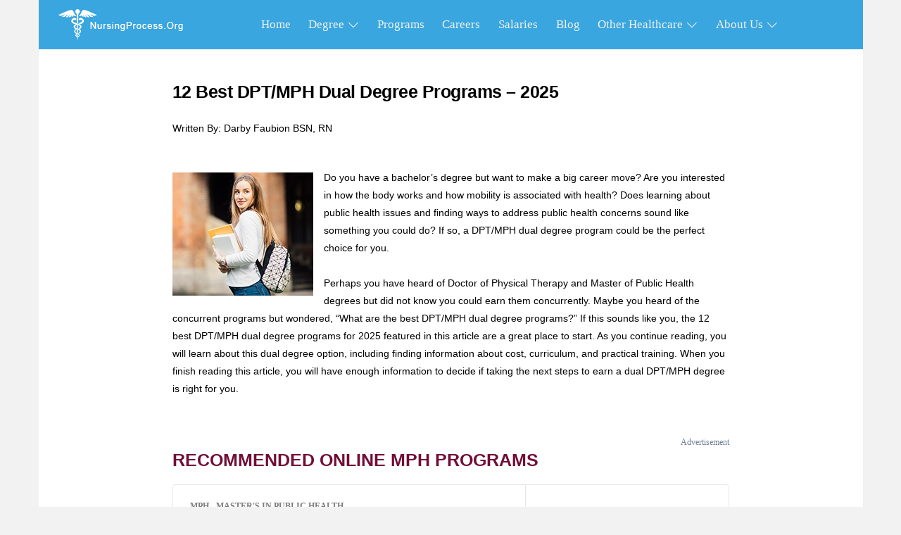

--- FILE ---
content_type: text/html; charset=UTF-8
request_url: https://www.nursingprocess.org/dpt-mph-dual-degree-programs.html
body_size: 19904
content:
<!DOCTYPE html>
<html lang="en">
  <head>
	 <meta charset="utf-8"> 
    <meta http-equiv="X-UA-Compatible" content="IE=edge">
	<meta name="google-site-verification" content="-g0E7hu84eAWYJngelB7QbST8GJcb9Y8VRArI-8WnLc" />  
    <meta name="viewport" content="width=device-width, initial-scale=1">
	<link rel="shortcut icon" type="image/png" href="/favicon.png"/>
  	<link rel="icon" type="image/x-icon" href="/favicon.ico"/>	
	<link rel="preload" as="script" href="https://sonic-ui.highereducation.com/latest/ucl.adapter.js"/>
	<link rel="preload" as="script" href="https://sonic-ui.highereducation.com/latest/ucl.affiliate.js"/>
	<link rel="preload" as="script" href="https://sonic-ui.highereducation.com/latest/ucl.scripts.cohesion.js"/>
	<link rel="preload" as="script" href="https://sonic-ui.highereducation.com/latest/vendor.js"/>
	<link rel="preload" as="script" href="https://sonic-ui.highereducation.com/latest/sonic-tooltip.js"/>
	<link rel="preload" as="script "href="https://sonic-ui.highereducation.com/latest/sonic-qdf.js"/>
	<link rel="preload" as="script "href="https://sonic-ui.highereducation.com/latest/sonic-editorial-listings.js"/>
	<title>12 Best DPT/MPH Dual Degree Programs – 2025</title><meta name="Description" content="">	 
    <link rel="canonical" href="https://www.nursingprocess.org/dpt-mph-dual-degree-programs.html" />
	    
<style>
@charset "UTF-8";h1{margin-top:0;margin-bottom:.5rem;font-weight:500;line-height:1.2;color:var(--bs-heading-color)}@font-face{font-family:bootstrap-icons;font-display:swap;src:url('https://www.nursingprocess.org/css/fonts/bootstrap-icons.woff') format("woff"),url("https://www.nursingprocess.org/css/fonts/bootstrap-icons.woff2") format("woff2")}:root{--bs-blue:#0d6efd;--bs-indigo:#6610f2;--bs-purple:#6f42c1;--bs-pink:#d63384;--bs-red:#dc3545;--bs-orange:#fd7e14;--bs-yellow:#ffc107;--bs-green:#198754;--bs-teal:#20c997;--bs-cyan:#0dcaf0;--bs-black:#000;--bs-white:#fff;--bs-gray:#6c757d;--bs-gray-dark:#343a40;--bs-gray-100:#f8f9fa;--bs-gray-200:#e9ecef;--bs-gray-300:#dee2e6;--bs-gray-400:#ced4da;--bs-gray-500:#adb5bd;--bs-gray-600:#6c757d;--bs-gray-700:#495057;--bs-gray-800:#343a40;--bs-gray-900:#212529;--bs-primary:#0d6efd;--bs-secondary:#6c757d;--bs-success:#198754;--bs-info:#0dcaf0;--bs-warning:#ffc107;--bs-danger:#dc3545;--bs-light:#f8f9fa;--bs-dark:#212529;--bs-primary-rgb:13,110,253;--bs-secondary-rgb:108,117,125;--bs-success-rgb:25,135,84;--bs-info-rgb:13,202,240;--bs-warning-rgb:255,193,7;--bs-danger-rgb:220,53,69;--bs-light-rgb:248,249,250;--bs-dark-rgb:33,37,41;--bs-primary-text-emphasis:#052c65;--bs-secondary-text-emphasis:#2b2f32;--bs-success-text-emphasis:#0a3622;--bs-info-text-emphasis:#055160;--bs-warning-text-emphasis:#664d03;--bs-danger-text-emphasis:#58151c;--bs-light-text-emphasis:#495057;--bs-dark-text-emphasis:#495057;--bs-primary-bg-subtle:#cfe2ff;--bs-secondary-bg-subtle:#e2e3e5;--bs-success-bg-subtle:#d1e7dd;--bs-info-bg-subtle:#cff4fc;--bs-warning-bg-subtle:#fff3cd;--bs-danger-bg-subtle:#f8d7da;--bs-light-bg-subtle:#fcfcfd;--bs-dark-bg-subtle:#ced4da;--bs-primary-border-subtle:#9ec5fe;--bs-secondary-border-subtle:#c4c8cb;--bs-success-border-subtle:#a3cfbb;--bs-info-border-subtle:#9eeaf9;--bs-warning-border-subtle:#ffe69c;--bs-danger-border-subtle:#f1aeb5;--bs-light-border-subtle:#e9ecef;--bs-dark-border-subtle:#adb5bd;--bs-white-rgb:255,255,255;--bs-black-rgb:0,0,0;--bs-font-sans-serif:system-ui,-apple-system,"Segoe UI",Roboto,"Helvetica Neue","Noto Sans","Liberation Sans",Arial,sans-serif,"Apple Color Emoji","Segoe UI Emoji","Segoe UI Symbol","Noto Color Emoji";--bs-font-monospace:SFMono-Regular,Menlo,Monaco,Consolas,"Liberation Mono","Courier New",monospace;--bs-gradient:linear-gradient(180deg, rgba(255, 255, 255, 0.15), rgba(255, 255, 255, 0));--bs-body-font-family:var(--bs-font-sans-serif);--bs-body-font-size:1rem;--bs-body-font-weight:400;--bs-body-line-height:1.5;--bs-body-color:#212529;--bs-body-color-rgb:33,37,41;--bs-body-bg:#fff;--bs-body-bg-rgb:255,255,255;--bs-emphasis-color:#000;--bs-emphasis-color-rgb:0,0,0;--bs-secondary-color:rgba(33, 37, 41, 0.75);--bs-secondary-color-rgb:33,37,41;--bs-secondary-bg:#e9ecef;--bs-secondary-bg-rgb:233,236,239;--bs-tertiary-color:rgba(33, 37, 41, 0.5);--bs-tertiary-color-rgb:33,37,41;--bs-tertiary-bg:#f8f9fa;--bs-tertiary-bg-rgb:248,249,250;--bs-heading-color:inherit;--bs-link-color:#0d6efd;--bs-link-color-rgb:13,110,253;--bs-link-decoration:underline;--bs-link-hover-color:#0a58ca;--bs-link-hover-color-rgb:10,88,202;--bs-code-color:#d63384;--bs-highlight-color:#212529;--bs-highlight-bg:#fff3cd;--bs-border-width:1px;--bs-border-style:solid;--bs-border-color:#dee2e6;--bs-border-color-translucent:rgba(0, 0, 0, 0.175);--bs-border-radius:0.375rem;--bs-border-radius-sm:0.25rem;--bs-border-radius-lg:0.5rem;--bs-border-radius-xl:1rem;--bs-border-radius-xxl:2rem;--bs-border-radius-2xl:var(--bs-border-radius-xxl);--bs-border-radius-pill:50rem;--bs-box-shadow:0 0.5rem 1rem rgba(0, 0, 0, 0.15);--bs-box-shadow-sm:0 0.125rem 0.25rem rgba(0, 0, 0, 0.075);--bs-box-shadow-lg:0 1rem 3rem rgba(0, 0, 0, 0.175);--bs-box-shadow-inset:inset 0 1px 2px rgba(0, 0, 0, 0.075);--bs-focus-ring-width:0.25rem;--bs-focus-ring-opacity:0.25;--bs-focus-ring-color:rgba(13, 110, 253, 0.25);--bs-form-valid-color:#198754;--bs-form-valid-border-color:#198754;--bs-form-invalid-color:#dc3545;--bs-form-invalid-border-color:#dc3545}*,::after,::before{box-sizing:border-box}@media (prefers-reduced-motion:no-preference){:root{scroll-behavior:smooth}}body{margin:0;font-family:var(--bs-body-font-family);font-size:var(--bs-body-font-size);font-weight:var(--bs-body-font-weight);line-height:var(--bs-body-line-height);color:var(--bs-body-color);text-align:var(--bs-body-text-align);background-color:var(--bs-body-bg);-webkit-text-size-adjust:100%}h1,h2{margin-top:0;margin-bottom:.5rem;font-weight:500;line-height:1.2;color:var(--bs-heading-color)}h1{font-size:calc(1.375rem + 1.5vw)}@media (min-width:1200px){h1{font-size:2.5rem}}h2{font-size:calc(1.325rem + .9vw)}@media (min-width:1200px){h2{font-size:2rem}}p{margin-top:0;margin-bottom:1rem}ul{padding-left:2rem}ul{margin-top:0;margin-bottom:1rem}ul ul{margin-bottom:0}a{color:rgba(var(--bs-link-color-rgb),var(--bs-link-opacity,1));text-decoration:underline}img,svg{vertical-align:middle}button{border-radius:0}button{margin:0;font-family:inherit;font-size:inherit;line-height:inherit}button{text-transform:none}[type=button],button{-webkit-appearance:button}::-moz-focus-inner{padding:0;border-style:none}::-webkit-datetime-edit-day-field,::-webkit-datetime-edit-fields-wrapper,::-webkit-datetime-edit-hour-field,::-webkit-datetime-edit-minute,::-webkit-datetime-edit-month-field,::-webkit-datetime-edit-text,::-webkit-datetime-edit-year-field{padding:0}::-webkit-inner-spin-button{height:auto}::-webkit-search-decoration{-webkit-appearance:none}::-webkit-color-swatch-wrapper{padding:0}::-webkit-file-upload-button{font:inherit;-webkit-appearance:button}::file-selector-button{font:inherit;-webkit-appearance:button}.container,.container-fluid{--bs-gutter-x:1.5rem;--bs-gutter-y:0;width:100%;padding-right:calc(var(--bs-gutter-x) * .5);padding-left:calc(var(--bs-gutter-x) * .5);margin-right:auto;margin-left:auto}@media (min-width:576px){.container{max-width:540px}}@media (min-width:768px){.container{max-width:720px}}@media (min-width:992px){.container{max-width:960px}}@media (min-width:1200px){.container{max-width:1140px}}:root{--bs-breakpoint-xs:0;--bs-breakpoint-sm:576px;--bs-breakpoint-md:768px;--bs-breakpoint-lg:992px;--bs-breakpoint-xl:1200px;--bs-breakpoint-xxl:1400px}.row{--bs-gutter-x:1.5rem;--bs-gutter-y:0;display:flex;flex-wrap:wrap;margin-top:calc(-1 * var(--bs-gutter-y));margin-right:calc(-.5 * var(--bs-gutter-x));margin-left:calc(-.5 * var(--bs-gutter-x))}.row>*{flex-shrink:0;width:100%;max-width:100%;padding-right:calc(var(--bs-gutter-x) * .5);padding-left:calc(var(--bs-gutter-x) * .5);margin-top:var(--bs-gutter-y)}.col-12{flex:0 0 auto;width:100%}@media (min-width:768px){.col-md-12{flex:0 0 auto;width:100%}}@media (min-width:992px){.col-lg-12{flex:0 0 auto;width:100%}}.btn{--bs-btn-padding-x:0.75rem;--bs-btn-padding-y:0.375rem;--bs-btn-font-size:1rem;--bs-btn-font-weight:400;--bs-btn-line-height:1.5;--bs-btn-color:var(--bs-body-color);--bs-btn-bg:transparent;--bs-btn-border-width:var(--bs-border-width);--bs-btn-border-color:transparent;--bs-btn-border-radius:var(--bs-border-radius);--bs-btn-hover-border-color:transparent;--bs-btn-box-shadow:inset 0 1px 0 rgba(255, 255, 255, 0.15),0 1px 1px rgba(0, 0, 0, 0.075);--bs-btn-disabled-opacity:0.65;--bs-btn-focus-box-shadow:0 0 0 0.25rem rgba(var(--bs-btn-focus-shadow-rgb), .5);display:inline-block;padding:var(--bs-btn-padding-y) var(--bs-btn-padding-x);font-family:var(--bs-btn-font-family);font-size:var(--bs-btn-font-size);font-weight:var(--bs-btn-font-weight);line-height:var(--bs-btn-line-height);color:var(--bs-btn-color);text-align:center;text-decoration:none;vertical-align:middle;border:var(--bs-btn-border-width) solid var(--bs-btn-border-color);border-radius:var(--bs-btn-border-radius);background-color:var(--bs-btn-bg)}.collapse:not(.show){display:none}.navbar{--bs-navbar-padding-x:0;--bs-navbar-padding-y:0.5rem;--bs-navbar-color:rgba(var(--bs-emphasis-color-rgb), 0.65);--bs-navbar-hover-color:rgba(var(--bs-emphasis-color-rgb), 0.8);--bs-navbar-disabled-color:rgba(var(--bs-emphasis-color-rgb), 0.3);--bs-navbar-active-color:rgba(var(--bs-emphasis-color-rgb), 1);--bs-navbar-brand-padding-y:0.3125rem;--bs-navbar-brand-margin-end:1rem;--bs-navbar-brand-font-size:1.25rem;--bs-navbar-brand-color:rgba(var(--bs-emphasis-color-rgb), 1);--bs-navbar-brand-hover-color:rgba(var(--bs-emphasis-color-rgb), 1);--bs-navbar-nav-link-padding-x:0.5rem;--bs-navbar-toggler-padding-y:0.25rem;--bs-navbar-toggler-padding-x:0.75rem;--bs-navbar-toggler-font-size:1.25rem;--bs-navbar-toggler-icon-bg:url("data:image/svg+xml,%3csvg xmlns='http://www.w3.org/2000/svg' viewBox='0 0 30 30'%3e%3cpath stroke='rgba%2833, 37, 41, 0.75%29' stroke-linecap='round' stroke-miterlimit='10' stroke-width='2' d='M4 7h22M4 15h22M4 23h22'/%3e%3c/svg%3e");--bs-navbar-toggler-border-color:rgba(var(--bs-emphasis-color-rgb), 0.15);--bs-navbar-toggler-border-radius:var(--bs-border-radius);--bs-navbar-toggler-focus-width:0.25rem;position:relative;display:flex;flex-wrap:wrap;align-items:center;justify-content:space-between;padding:var(--bs-navbar-padding-y) var(--bs-navbar-padding-x)}.navbar>.container-fluid{display:flex;flex-wrap:inherit;align-items:center;justify-content:space-between}.navbar-nav{--bs-nav-link-padding-x:0;--bs-nav-link-padding-y:0.5rem;--bs-nav-link-color:var(--bs-navbar-color);--bs-nav-link-hover-color:var(--bs-navbar-hover-color);--bs-nav-link-disabled-color:var(--bs-navbar-disabled-color);display:flex;flex-direction:column;padding-left:0;margin-bottom:0;list-style:none}.navbar-collapse{flex-basis:100%;flex-grow:1;align-items:center}.navbar-toggler{padding:var(--bs-navbar-toggler-padding-y) var(--bs-navbar-toggler-padding-x);font-size:var(--bs-navbar-toggler-font-size);line-height:1;color:var(--bs-navbar-color);background-color:transparent;border:var(--bs-border-width) solid var(--bs-navbar-toggler-border-color);border-radius:var(--bs-navbar-toggler-border-radius)}
@media (min-width:992px){.navbar-expand-lg{flex-wrap:nowrap;justify-content:flex-start}.navbar-expand-lg .navbar-nav{flex-direction:row}.navbar-expand-lg .navbar-collapse{display:flex!important;flex-basis:auto}.navbar-expand-lg .navbar-toggler{display:none}}.m-auto{margin:auto!important}.ms-auto{margin-left:auto!important}.p-0{padding:0!important}.pt-0{padding-top:0!important}table{caption-side:bottom;border-collapse:collapse}tbody,td,tr{border-color:inherit;border-style:solid;border-width:0}.table-responsive{overflow-x:auto;-webkit-overflow-scrolling:touch}@media (max-width:575.98px){.table-responsive-sm{overflow-x:auto;-webkit-overflow-scrolling:touch}}@media (max-width:767.98px){.table-responsive-md{overflow-x:auto;-webkit-overflow-scrolling:touch}}@media (max-width:991.98px){.table-responsive-lg{overflow-x:auto;-webkit-overflow-scrolling:touch}}@media (max-width:1199.98px){.table-responsive-xl{overflow-x:auto;-webkit-overflow-scrolling:touch}}@media (max-width:1399.98px){.table-responsive-xxl{overflow-x:auto;-webkit-overflow-scrolling:touch}}.img-fluid{max-width:100%;height:auto}body{background:#f2f2f2}[class*=" bi-"]::before{display:inline-block;font-family:bootstrap-icons!important;font-style:normal;font-weight:400!important;font-variant:normal;text-transform:none;line-height:1;vertical-align:text-bottom;-webkit-font-smoothing:antialiased;-moz-osx-font-smoothing:grayscale}.bi-chevron-down::before{content:"\f282"}.bi-chevron-right::before{content:"\f285";font-size:13px}.bi-chevron-up::before{content:"\F286"}a{text-decoration:none;color:#207ea8;line-height:normal;font-family:Arial,Helvetica,sans-serif}h1{padding:15px 0 0;margin:0;font-size:25px;font-family:Arial,Helvetica,sans-serif;font-weight:700;letter-spacing:-.5px;text-align:left}.flex-container-inner{color:#000;font-size:14px;font-family:Arial,Helvetica,sans-serif;text-decoration:none;text-align:left;background:#fff;line-height:25px;padding:30px 190px 10px}p{margin:0 0 20px}h2{padding:15px 0 10px;letter-spacing:-.5px;font-size:17px;color:#000;font-weight:700;margin:0}.container{max-width:1195px}.logo{margin:0 0 0 1%;height:70px}.navbar-toggler{background-color:#39a6df;border-color:#fff;color:#fff;padding:5px 12px;font-size:25px}@media (max-width:576px){.container{margin-right:auto;margin-left:auto;padding-left:0;padding-right:0}.logo{margin-top:1%;width:80%}}@media (max-width:320px){.container{max-width:100%;width:100%}.logo{margin-top:1%;width:70%}}@media (max-width:991px){.container{margin-right:auto;margin-left:auto;padding-left:0;padding-right:0}}@media (max-width:767px){.container{margin-right:auto;margin-left:auto;padding-left:0;padding-right:0}}@media (max-width:576px){.container{max-width:100%;width:100%;margin-left:0;margin-right:0}}.navbar-nav{display:flex;left:0;right:auto;align-content:flex-end}.navbar-nav li{position:relative;line-height:.5rem;left:0}.navbar-nav a{display:block;color:#f0f1ef;font-size:17px;font-family:museo-slab,serif;text-decoration:none;padding:1rem .8rem}.sub-menu{width:20rem;display:block;position:absolute;background-color:#39a6df;top:4rem;opacity:0;visibility:hidden;z-index:100;left:auto;right:0;padding:8px;border:1px solid #efefef}.sub-menu .sub-menu{top:0;left:103%;border:2px solid #efefef;border-left:none}.navbar-nav .sub-menu li{line-height:1.5px;padding:3px 0;list-style:none;text-align:left;margin:0;display:block}.navbar-nav .sub-menu a{color:#f0f1ef;font-size:16px;font-family:museo-slab,serif;text-decoration:none;padding:5px 0;text-align:left;margin:0;display:block}@media (max-width:992px){.flex-container-inner{color:#000;font-size:14px;font-family:Arial,Helvetica,sans-serif;text-decoration:none;text-align:left;background:#fff;line-height:25px;padding:30px 10px 10px}.container-fluid{padding:0;margin:0}.navbar-toggler{margin-right:10px}.navbar-nav{line-height:.5rem;top:0;left:0;height:auto;position:static;background-color:#39a6df;padding:0;margin:0}.navbar-nav li{line-height:0;margin:0;padding:.3rem .6rem;border-bottom:1px solid #ccc}.navbar-nav a{display:block;color:#fff;font-size:17px;font-family:museo-slab,serif;text-decoration:none;padding:.3rem .6rem}.navbar-nav .sub-menu{position:static;background-color:#39a6df;display:none;top:0;margin-left:30px;border:none;width:auto;max-height:initial}.navbar-nav .sub-menu li{line-height:1px;padding:3px 0;list-style:none;text-align:left;margin:0;border:none}.navbar-nav .sub-menu a{color:#fff;font-size:16px;font-family:museo-slab,serif;text-decoration:none;padding:5px 3px;text-align:left;margin:0 0 0 5px}}#backToTopButton{display:none;position:fixed;bottom:20px;right:20px;z-index:99;font-size:14px;border:none;outline:0;background-color:#39a6df;color:#fff;border-radius:5px}#backToTopButton{display:none} .topmimg{display:block;max-width:100%;height:auto;width:339px;float:left; margin: 5px 15px 10px 0px; }
@media (max-width: 575.98px) {.topmimg{float:none;width:339px;height:auto; margin: 5px 15px 60px 12px;} }
@media (min-width:390px) and (max-width:424px){.topmimg{float:none;width:339px;height:auto; margin: 5px 15px 60px 13px; }}	
@media (min-width:375px) and (max-width:389px){.topmimg{float:none;width:339px;height:auto; margin: 5px 15px 60px 8px;}}
@media (max-width:374px){.topmimg{float:none;width:339px;height:auto; margin: 5px 15px 60px 0px;}}	
@media (max-width:320px){.topmimg{float:none;width:339px;height:auto; margin: 5px 15px 60px 0px;}}	
.topmbimg{display:block;max-width:100%;height:auto;width:390px;float:left; margin: 5px 15px 10px 0px; }
@media only screen and (max-width:991px){.topmbimg{float:left;width:390px;height:auto; margin: 5px 15px 10px 0px;}}
@media only screen and (max-width:767px){.topmbimg{float:left;width:390px;height:auto; margin: 5px 15px 10px 0px;}}
@media (min-width:425px) and (max-width:480px){.topmbimg{float:none;width:390px;height:auto; margin: 5px 15px 60px 11px;}}
@media (min-width:390px) and (max-width:424px){.topmbimg{float:none;width:390px;height:auto; margin: 5px 15px 60px 3px;}}	
@media (max-width:390px){.topmbimg{float:none;width:390px;height:auto; margin: 5px 15px 60px 0px;}}	
@media (max-width:320px){.topmbimg{float:none;width:390px;height:auto; margin: 5px 15px 60px 0px;}}	

.writerinfo {
position: relative;
display: inline-block;
cursor: pointer;
color: #207ea8;
font-weight: normal;
text-decoration: none;
}

.writerinfo .writerbio {
visibility: hidden;
width: 350px;
background-color: #fff;
color: #000;
text-align: left;
border-radius: 6px;
padding: 15px;
position: absolute;
z-index: 1;
top: 125%; /* Position the tooltip below the text */
left: 50%;
margin-left: -130px; /* Adjust to center the tooltip */
opacity: 0;
transition: opacity 0.3s;
border: solid 1px #000;

}

.writerinfo .writerbio::after {
content: '';
position: absolute;
bottom: 100%; /* Arrow at the top of the tooltip */
left: 50%;
margin-left: -5px;
border-width: 10px;
border-style: solid;
border-color: transparent transparent #000 transparent;

}

.writerinfo:hover .writerbio {
visibility: visible;
opacity: 1;
}
@media (max-width:320px){
.writerinfo .writerbio {
visibility: hidden;
width: 310px;
background-color: #fff;
color: #000;
text-align: left;
border-radius: 6px;
padding: 5px;
position: absolute;
z-index: 1;
top: 125%; /* Position the tooltip below the text */
left: 50%;
margin-left: -130px; /* Adjust to center the tooltip */
opacity: 0;
transition: opacity 0.3s;
border: solid 1px #000;

}	
	
/* Hover effect for desktop */
@media (min-width: 768px) {
  .writerinfo:hover .writerbio {
    visibility: visible;
    opacity: 1;
  }
}

/* Remove hover effect on mobile */
@media (max-width: 767px) {
  .writerinfo:hover .writerbio {
    visibility: hidden;
    opacity: 0;
  }
}	
	
	}	
	
	
</style>
<style>
	
/*.esy_widget_container .esy_nursingprocess_org {
    
	color: #FF0000 !important;
	
}	
.esy_widget_container .esy_nursingprocess_org .esy_widget_header{
    
	color: #FF0000 !important;
	font-size: 55px !important;
}	
	
.esy_widget_container .esy_nursingprocess_org .esy_widget .esy_widget_vertical .custom_bullet_widget {
    font-size: 55px !important;
	margin-top: 10px;
	color: #FF0000 !important;
}	*/
	
/*.esy_widget_container .esy_in_content_listings_container .esy_widget_header {
    color: #FF0000 !important;
    font-size: 55px;
    font-weight: 100;
    margin-bottom: 10px;
    font-family: Arial, Helvetica, sans-serif;
    text-align: left;
    letter-spacing: -.5px;
    line-height: 110%;
}*/
	

	
.writimg { width: 125px;height: 125px; position: relative; border-radius: 50%; overflow: hidden; float: left;}
.smallcircle { width: 75px;height: 75px;	 position: relative;  border-radius: 50%;  overflow: hidden; float: left;}		
.fixed-image {height: auto;width: 100%;}
.esy_widget_container .esy_in_content_listings_container{background: #fff; padding: 10px 0px 0px 0px;} .esy_widget_container .esy_in_content_listings_container .esy_widget_header{text-transform: none; color:#720d36; font-weight: bold; font-size:25px !important; }
	
	
.esy_widget_container .esy_widget_header{
    
	color: #720d36 !important;
	font-size: 25px !important;
	font-weight: bold !important;
	font-family: Arial,Helvetica,sans-serif !important;
}	
	
	
.esy_widget_container .esy_widget_body{
    display: flex;
    flex-flow: row wrap;
    justify-content: normal;
    padding: 0;
    margin: 0;
    max-width: 1200px;
	color: #0000FF !important;
	font-size: 17px;
	
}

	
.esy_widget_container .esy_widget_body a{
    display: flex;
    flex-flow: row wrap;
    justify-content: normal;
    padding: 0;
    margin: 0;
    max-width: 1200px;
	color: #0000FF !important;
	font-size: 17px;
}		
	  
/*.esy_widget_container .widget_listings_container .direct-school-container .direct-school-program-name a {
	color: #FF0000;	
		
	}
.esy_widget_container .widget_listings_container .direct-school-container .direct-school-left ul li {
    margin-left: 0;
    margin-bottom: 10px;
    margin-right: 5px;
    line-height: 18px;
}

li {
    text-align: -webkit-match-parent;
}	
*/	
	  </style>	  
<style>
he-editorial-listings {
  --body-color: #555555;
  --body-font-family: Georgia,"Times New Roman",Times,serif;
  --body-font-size: 14px;
  --button-background-color-hover: #0c355e;
  --button-background-color: #0f4376;
  --button-border-radius: 5px;
  --button-color: white;
  --button-font-family: Georgia,"Times New Roman",Times,serif;
  --button-font-size: 14px;
  --link-color-hover: #39a6df;	
  --link-color: #2264ba;
  --program-color: #7c7c7c;
  --school-color-hover: #39a6df;
  --school-color: #2264ba;
  --school-font-size: 30px;
  --school-font-weight: 900;
  --sonic-tooltip-body-color: purple;
  --sonic-tooltip-label-color: #718096;
  --sonic-tooltip-label-font-size: 10px;
  --sonic-tooltip-label-position: absolute;
  --sonic-tooltip-label-right: 0;
  --sonic-tooltip-label-text-decoration: none;
  --sonic-tooltip-label-text-transform: none;
  --sonic-tooltip-label-top: -15px;
}
 
@media (min-width: 768px) {
  he-editorial-listings {
    --sonic-tooltip-label-font-size: 12px;
  }
}	
he-editorial-listings .title {
  color: #720d36;
  font-size:25px;
  margin-bottom: 15px;
  text-align: left;
font-family:Arial,Helvetica,sans-serif;	
font-weight: bold;	
}

@media (max-width: 767px) {
  he-editorial-listings .title {
    font-size:22px;
    line-height: 1.4em;
  }
}	
</style>
	 
  </head>
  <body>
    <div class="container pt-0 ms-auto">
	<nav class="navbar navbar-expand-lg p-0 m-auto">
        <div class="container-fluid" style="background-color:#39a6df;">
           <div class="logo"> <a href="/">
                <img src="/images/1.webp"  alt="Logo" width="184" height="67"  class="img-fluid">
            </a></div>
            <button class="navbar-toggler" type="button" data-bs-toggle="collapse" data-bs-target="#navbarNav"
                aria-controls="navbarNav" aria-expanded="false" aria-label="Toggle navigation">
				<span>☰</span>				
            </button>
            <div class="collapse navbar-collapse " id="navbarNav">
				<ul class="navbar-nav m-auto">
				<li><a href="/">Home</a></li>	
				<li><a href="#">Degree <i class="bi bi-chevron-down"></i></a>
					<ul class="sub-menu">							
							<li><a href="#">Entry-Level <i class="bi bi-chevron-right"></i></a>
								<ul class="sub-menu">
									<li><a href="/cna/">CNA</a></li>
									<li><a href="/practical-nursing/">LPN/LVN</a></li>
									<li><a href="/adn/">ADN</a></li>						
									<li><a href="/bsn/">BSN</a></li>
									<li><a href="/accelerated-bsn-for-non-nurses/">Accelerated BSN For Non-Nurses</a></li>
									<li><a href="/direct-entry-msn-non-nurses/">Direct-Entry MSN Non-Nurses</a></li>				
								</ul>								
							</li>
						<li><a href="#">Bridge <i class="bi bi-chevron-right"></i></a>
								<ul class="sub-menu">
									<li><a href="/lpn-to-rn/">LPN-TO-RN</a></li>
									<li><a href="/lpn-to-bsn/">LPN-TO-BSN</a></li>						
									<li><a href="/rn-to-bsn/">RN-TO-BSN</a></li>
									<li><a href="/rn-to-msn/">RN-TO-MSN</a></li>
									<li><a href="/rn-to-dnp/">RN-TO-DNP</a></li>
									<li><a href="/bsn-to-dnp/">BSN-TO-DNP</a></li>
								</ul>		
							</li>
							<li><a href="#">Graduate <i class="bi bi-chevron-right"></i></a>
								<ul class="sub-menu">
									<li><a href="/msn/">MSN</a></li>
									<li><a href="/dnp/">DNP</a></li>
									<li><a href="/nurse-practitioner/">Nurse Practitioner</a></li>
									<li><a href="/fnp/">FNP</a></li>
									<li><a href="/pmhnp/">PMHNP</a></li>
									<li><a href="/nnp/">NNP - Neonatal NP</a></li>
									<li><a href="/pnp/">PNP - Pediatric NP</a></li>
									<li><a href="/whnp/">WHNP</a></li>
									<li><a href="/acnp/">ACNP</a></li>
									<li><a href="/agnp/">AGNP</a></li>									
									<li><a href="/crna/">CRNA</a></li>
									<li><a href="/phd/">Ph.D.</a></li>
								</ul>								
							</li>
					</ul>
				</li>
				<li><a href="/rankings/">Programs</a></li>
				<li><a href="/careers/">Careers</a></li>	
				<li><a href="/salaries/">Salaries</a></li>				
				<li><a href="/blog/">Blog</a></li>
				<li><a href="/healthcare-programs/">Other Healthcare <i class="bi bi-chevron-down"></i></a>
					<ul class="sub-menu">
						<li><a href="/dental-assistant/">Dental Assistant</a></li>
						<li><a href="/dental-hygiene/">Dental Hygiene </a></li>						
						<li><a href="/medical-assistant/">Medical Assistant</a></li>
						<li><a href="/ultrasound-technician/">Ultrasound Technician</a></li>
						<li><a href="/mha/">MHA</a></li>
						<li><a href="/mph/">MPH</a></li>
						<li><a href="/msw/">MSW</a></li>
						<li><a href="/physician-assistant/">Physician Assistant</a></li>
						
					</ul>	
				</li>	
				<li><a href="#">About Us <i class="bi bi-chevron-down"></i></a>
					<ul class="sub-menu">
						<li><a href="/about-us.php">Who Are We</a></li>
						<li><a href="/our-contributing-writers/">Our Writing Team</a></li>
						<li><a href="/join-our-team.php">Join Our Team</a></li>
						<li><a href="/our-editorial-policy.php">Our Editorial Policy</a></li>
						<li><a href="/advertising-disclosure.php">Advertising Disclosure</a></li>						
					</ul>	
				</li>				
				</ul>
            </div>
        </div>
    </nav>	
<div class="container m-auto flex-container-inner">	
<div class="row">	
<div class="col-lg-12 col-12 col-md-12 text-justify">	

		<h1>12 Best DPT/MPH Dual Degree Programs – 2025</h1>
<br/>Written By: Darby Faubion BSN, RN
<br/>
<br/><p style="margin-top: 20px;"><img src="/bimg/dpt-mph-dual-degree-programs.webp" width="200" height="175" style="margin:5px 15px 10px 0px; float: left;" class="img-fluid">Do you have a bachelor’s degree but want to make a big career move? Are you interested in how the body works and how mobility is associated with health? Does learning about public health issues and finding ways to address public health concerns sound like something you could do? If so, a DPT/MPH dual degree program could be the perfect choice for you.
<br/>
<br/>Perhaps you have heard of Doctor of Physical Therapy and Master of Public Health degrees but did not know you could earn them concurrently.  Maybe you heard of the concurrent programs but wondered, “What are the best DPT/MPH dual degree programs?” If this sounds like you, the 12 best DPT/MPH dual degree programs for 2025 featured in this article are a great place to start.  As you continue reading, you will learn about this dual degree option, including finding information about cost, curriculum, and practical training.  When you finish reading this article, you will have enough information to decide if taking the next steps to earn a dual DPT/MPH degree is right for you.</p> 
<br/>
<br/><he-editorial-listings limit="3" degree="masters" category="nursing-and-healthcare" subject="public-health" moreButton="View More Online Programs" theme=""><span class="title">RECOMMENDED ONLINE MPH PROGRAMS</span></he-editorial-listings>
<br/><h2>What Exactly Is the Goal of A DPT/MPH Dual Degree Program?</h2>
<br/>DPT/MPH dual degree programs are designed to prepare students with dual degrees as a Doctor of Physical Therapy and Master of Public Health.  Program goals are focused on educating professionals capable of using evidence-based practices, research, and hands-on practice to promote health and wellness among individuals, families, and populations.
<br/>
<br/>
<br/>
<br/><h2>Is A DPT/MPH Dual Degree Program Hard to Complete?</h2>
<br/>DPT/MPH dual degree programs are challenging.  The programs feature doctoral- and master’s-level coursework in two fields that could stand alone. While the curriculum is rigorous, with planning and dedication to studies, you can succeed and graduate with the dual degree.  
<br/>
<br/>
<br/>
<br/><h2>When Do Dual DPT/MPH Programs Start?</h2>
<br/>DPT/MPH dual degree programs start at different times.  Some schools have multiple start dates.  Others offer rolling admissions and multiple start dates.  Typically, faculty and clinical site availability determine how many start dates schools offer each year.  The following are some examples of start dates for some of the programs featured in this article.  
<br/>
<br/><div style="margin: 0px 0px 0px 30px;"><strong>•</strong>	The DPT/MPH dual degree program at <a rel="nofollow" href="https://med.emory.edu/departments/rehabilitation-medicine/dpt/future_students/faqs.html"><em><strong>Emory University School of Medicine</strong></em></a> begins in the summer each year. 
<br/>
<br/><strong>•</strong>	At the <a rel="nofollow" href="https://pt.phhp.ufl.edu/dpt-admissions/dptmph-joint-degree/"><em><strong>University of Florida</strong></em></a>, students in the DPT/MPH dual degree program typically begin DPT coursework in the fall and transition to MPH coursework in the fall semester of the second year of the DPT component.
<br/>
<br/><strong>•</strong>	The DPT/MPH dual degree program starts in the fall at the <a rel="nofollow" href="https://uwmadison.app.box.com/s/o9ly6n3tuf864f8nmy0kw9vadchrsxzs"><em><strong>University of Wisconsin</strong></em></a>. 
<br/>
<br/><strong>•</strong>	At <a rel="nofollow" href="https://www.feinberg.northwestern.edu/sites/mph/degree-options/dpt-mph/index.html"><em><strong>Northwestern University</strong></em></a>, the DPT/MPH dual degree program begins in the summer semester.
<br/>
<br/><strong>•</strong>	Students enrolled in the <a rel="nofollow" href="https://pt.umaryland.edu/education/Dual-Degree-Options/"><em><strong>University of Maryland School of Medicine</strong></em></a> DPT/MPH dual degree program begin first-year classes in the fall semester.  Subsequent years of study begin in the spring.</div>
<br/>
<br/>
<br/><h2>How Many Credits Are There in Dual DPT/MPH Programs?</h2>
<br/>The credits required for dual DPT/MPH program differs from one program to the next. On average, students in these programs complete between 150 and 170 credits.  The following are some examples from some of our featured programs.   
<br/>
<br/><div style="margin: 0px 0px 0px 30px;"><strong>•</strong>	<a rel="nofollow" href="https://med.emory.edu/departments/rehabilitation-medicine/dpt/education/dpt-mph/index.html"><em><strong>Emory University</strong></em></a> is a program that consists of 144 semester credit hours. Thirty-two of those credits are spent on the MPH program courses, and the remaining 112 credits are spent on DPT program courses.
<br/>
<br/><strong>•</strong>	 <a rel="nofollow" href="https://medschool.cuanschutz.edu/physical-therapy-program/education-programs/dpt-mph-track"><em><strong>The University of Colorado’s</strong></em></a> dual DPT/MPH program consists of 158-semester credits. The curriculum includes 116 credit hours earned through the DPT component and 42 credit hours from the MPH component. 
<br/>
<br/><strong>•</strong>	The <a rel="nofollow" href="https://www.nymc.edu/school-of-health-sciences-and-practice-shsp/shsp-academics/dual-and-joint-degrees/dptmph-program/"><em><strong>New York Medical College</strong></em></a> DPT/MPH dual degree consists of a 120-credit hour curriculum for the DPT part and also requires 31 more credits for the MPH part of the program.  
<br/>
<br/><strong>•</strong>	The <a rel="nofollow" href="https://publichealth.buffalo.edu/community-health-and-health-behavior/education/chhb-mph/combined-degree-programs/dpt-mph-program.html"><em><strong>University of Buffalo</strong></em></a> consists of a total of 150 credits to be completed for the dual DPT/MPH program. You will earn 43 credits from MPH coursework.  The remaining credits are earned through DPT courses. 
<br/>
<br/><strong>•</strong>	At the <a rel="nofollow" href="https://pt.phhp.ufl.edu/dpt-admissions/dptmph-joint-degree/"><em><strong>University of Florida</strong></em></a>, students in the DPT/MPH dual degree program must earn 168 total credits.  113 credits are earned through the DPT curriculum and 48 from MPH coursework.  The college allows rollover credits between the two programs.</div>
<br/>
<br/>
<br/><h2>How Long Are DPT/MPH Dual Degree Programs?</h2>
<br/>DPT/MPH dual degree programs vary in length and can range from anywhere between 3 and 5 years, depending on the university you choose to attend. Before you decide where you want to attend, you will want to spend some time researching the different programs to find one that works best for you. Below you can find a list of programs in different universities and how long you can anticipate each program to take. 
<br/>
<br/><div style="margin: 0px 0px 0px 30px;"><strong>•</strong>	Most students complete the DPT/MPH dual degree program at <a rel="nofollow" href="https://med.emory.edu/departments/rehabilitation-medicine/dpt/education/dpt-mph/index.html"><em><strong>Emory University School of Medicine</strong></em></a> in four years.  Years one, two, and four are dedicated to the DPT curriculum.  The third year involves a break in the DPT curriculum during which you will complete the MPH curriculum.  
<br/>
<br/><strong>•</strong>	The <a rel="nofollow" href="https://medschool.cuanschutz.edu/physical-therapy-program/education-programs/dpt-mph-track"><em><strong>University of Colorado</strong></em></a> DPT/MPH dual degree program can be completed in as little as three and a half years.  The DPT portion of the program takes two and a half years.  The MPH can be completed in one year. It is important to note, though, that depending on your degree concentration, the MPH part of the program can take longer than one year.
<br/>
<br/><strong>•</strong>	You can complete the DPT/MPH dual degree program through the <a rel="nofollow" href="https://www.nymc.edu/school-of-health-sciences-and-practice-shsp/shsp-academics/dual-and-joint-degrees/"><em><strong>New York Medical College</strong></em></a> in four years. You will begin the program in the Physical Therapy component.  Upon recommendation of the DPT chair, you may complete the MPH component by the end of the academic year following completion of the DPT program component.
<br/>
<br/><strong>•</strong>	The dual DPT/MPH degree program at the <a rel="nofollow" href="https://pt.phhp.ufl.edu/dpt-admissions/dptmph-joint-degree/"><em><strong>University of Florida</strong></em></a> is designed to be completed in four years. The first two years of the program involve DPT coursework and practical training.  The third year consists of mostly MPH coursework.  In the final year, the remaining credits for both components are completed.
<br/>
<br/><strong>•</strong>	The <a rel="nofollow" href="https://www.med.wisc.edu/education/master-of-public-health-mph/dual-degrees/dpt-mph/"><em><strong>University of Wisconsin</strong></em></a> dual DPT/MPH degree program is designed in a four-year format. The program begins with the first year of MPH coursework followed by two years of DPT didactic work.  The fourth year of the program involves MPH applied practice experiences and integrative learning experience/capstone as well as the final year of DPT internships.</div>
<br/>
<br/>
<br/><h2>How Much Do DPT/MPH Dual Degree Programs Cost?</h2>
<br/>One of the essential steps in planning for college is preparing to meet the financial obligation.  Dual DPT/MPH programs can cost as little as $50,000 to more than $235,000. The following are a few examples of the cost of some of the programs featured in this article. 
<br/>
<br/><div style="margin: 0px 0px 0px 30px;"><strong>•</strong>	At <em><strong>Emory University</strong></em>, tuition is calculated at a rate of $13,623 per academic year. The program takes an average of four years to complete, which means students pay approximately <a rel="nofollow" href="https://med.emory.edu/departments/rehabilitation-medicine/dpt/admission/tuition_fees.html">$54,492</a>.
<br/>
<br/><strong>•</strong>	Tuition for the dual DPT/MPH program at the <em><strong>University of Colorado</strong></em> costs <a rel="nofollow" href="https://medschool.cuanschutz.edu/physical-therapy-program/education-programs/dpt-mph-track">$98,554</a>. The school charges a per-credit rate of $548 for DPT courses and $833 for MPH courses. 
<br/>
<br/><strong>•</strong>	At <em><strong>Northwestern University</strong></em> the three-year DPT/MPH dual degree program costs an average of <a rel="nofollow" href="https://chicagofinancialaid.northwestern.edu/tuition/physical-therapy-program.html#tab-panel1">$236,164</a>.  
<br/>
<br/><strong>•</strong>	At the <em><strong>University of Arcadia</strong></em>, <a rel="nofollow" href="https://www.arcadia.edu/admissions/tuition-financing/graduate/">tuition</a> is $16,170 per semester. The dual degree DPT/MPH program typically takes nine semesters to complete, making the cost $145,530.
<br/>
<br/><strong>•</strong>	Tuition for the DPT/MPH dual degree program at <em><strong>Mercer University</strong></em> is based on the DPT per-semester rate of $11,105.  It takes an average of 10 semesters to earn the dual degree, making the program cost <a rel="nofollow" href="https://chp.mercer.edu/academics-departments/public-health/mph-program/dpt-mph/">$111,050</a>.</div>
<br/>
<br/>
<br/><h2>What Is the Minimum GPA Required to Get Into DPT/MPH Dual Degree Programs?</h2>
<br/>The minimum grade point average requirement to get into DPT/MPH dual degree programs varies among schools.  Most schools require at least a 3.0 GPA for all college coursework.  However, it is important to consider that admission is competitive.  Therefore, the higher your undergraduate GPA, the more competitive an applicant you become.  The following are examples of the GPA admission criteria for some of our featured DPT/MPH dual degree programs.
<br/>
<br/><div style="margin: 0px 0px 0px 30px;"><strong>•</strong>	<em><strong>Emory University</strong></em> requires candidates for the dual DPT/MPH degree program to have a minimum college <a rel="nofollow" href="https://med.emory.edu/departments/rehabilitation-medicine/dpt/admission/index.html">GPA</a> of 3.0. 
<br/>
<br/><strong>•</strong>	At the <em><strong>University of Wisconsin-Madison</strong></em>, applicants to the DPT/MPH dual degree program need a <a rel="nofollow" href="https://www.med.wisc.edu/education/master-of-public-health-mph/admissions-requirements/">minimum 3.2 grade point average</a> for all undergraduate coursework.
<br/>
<br/><strong>•</strong>	The <em><strong>University of Colorado</strong></em> requires that students have a cumulative grade point average of 3.0 for all undergraduate coursework.  
<br/>
<br/><strong>•</strong>	The <em><strong>University of Wisconsin</strong></em> requires applicants to the dual DPT/MPH degree program to have a <a rel="nofollow" href="https://www.med.wisc.edu/education/master-of-public-health-mph/admissions-requirements/">GPA</a> of at least 3.0 to be considered for admission. 
<br/>
<br/><strong>•</strong>	The GPA requirement for admission to the DPT/MPH dual degree program at <a rel="nofollow" href="https://www.feinberg.northwestern.edu/sites/pthms/our-programs/dpt/admissions/frequently-asked-questions.html"><em><strong>Northwestern University</strong></em></a> is 3.0.</div>
<br/>
<br/>
<br/><h2>What Are the Admission Requirements For DPT/MPH Dual Degree Programs?</h2>
<br/>In addition to minimum grade point averages, you must meet other admission criteria to be accepted into top dual DPT/MPH programs. Some things you will need to submit for consideration include official college transcripts, admission essays, a professional resume, and letters of recommendation. Below are examples of the admission criteria for five of the top DPT/MPH dual degree programs in the nation.
<br/>
<br/><div style="margin: 0px 0px 0px 30px;"><strong>•</strong> Candidates seeking admission to the <a rel="nofollow" href="https://med.emory.edu/departments/rehabilitation-medicine/dpt/admission/index.html"><em><strong>Emory University</strong></em> DPT/MPH dual degree program</a> must have a bachelor’s degree from an accredited college or university with a minimum 3.0 college GPA. Additionally, you must have taken specific courses, including the following: human anatomy with lab, human physiology with lab, statistics, and physics I and II with lab. Applicants must submit three letters of recommendation and participate in a formal interview. Additionally, candidates must have 100 hours of physical therapy experience and complete prerequisites, including Human Anatomy with Lab, Human Physiology with Lab, Statistics, and Physics I & II with Lab.
<br/>
<br/><strong>•</strong> Admission criteria for the dual degree DPY/MPH program at the <a rel="nofollow" href="https://medschool.cuanschutz.edu/physical-therapy-program/education-programs/doctor-of-physical-therapy/apply#ft-matriculation-requirements-3"><em><strong>University of Colorado</strong></em></a> include the following.  Applicants must have a baccalaureate degree earned at a regionally accredited institution, a cumulative college GPA of at least 3.0, and TOEFL scores if the applicant’s first language is not English.  You must submit two letters of professional recommendation, complete coursework prerequisites, and submit all post-secondary transcripts.  
<br/>
<br/><strong>•</strong> At the <a rel="nofollow" href="https://pt.phhp.ufl.edu/dpt-admissions/become-a-gator-pt/admission-criteria/"><em><strong>University of Florida</strong></em></a>, candidates applying for admission to the DPT/MPH dual degree program must have a bachelor’s degree from an accredited college or university.  The baccalaureate degree may be in any discipline.  If you choose to apply at the University of Florida, you must submit GRE scores from all sections of the exam (quantitative, verbal, and analytical), three letters of recommendation, and a University of Florida-specific admission essay. All candidates need a minimum of 40 observation hours completed with at least three types of physical therapy.  You must have 10 hours of observation in each of orthopedic PT, neurologic PT, and a specialty area such as sports, acute care, geriatrics, or pediatrics. 
<br/>
<br/><strong>•</strong> Admission to the <a rel="nofollow" href="https://www.med.wisc.edu/education/master-of-public-health-mph/admissions-requirements/"><em><strong>University of Wisconsin</strong></em></a> DPT/MPH dual degree program is contingent upon meeting the following requirements.  Applicants must have a baccalaureate degree from a regionally accredited college or university or concurrent enrollment in a professional or graduate degree program.  You must submit official transcripts from any college or university attended and have a minimum 3.2 college GPA.  To meet coursework criteria, candidates must have completed at least one semester of a college-level math course and one semester of college-level biology, chemistry, or physics. Additionally, all students must meet at least one of the following requirements: Have a bachelor’s degree in public health, successfully complete the University of Wisconsin-Madison Public Health: Local to Global Perspectives.  Students who do not meet one of those two requirements must take the university’s free MPH online Foundational Knowledge course before matriculating into the MPH program. Public health experience is strongly recommended, although not an independent factor in determining admission. 
<br/>
<br/><strong>•</strong> <em><strong>Northwestern University</strong></em> requires applicants to the DPT/MPH dual degree program to first be admitted to the <a rel="nofollow" href="https://www.feinberg.northwestern.edu/sites/pthms/our-programs/dpt/admissions/index.html">Department of Physical Therapy & Human Movement Sciences DPT program</a>. Once admitted, you will apply to <a rel="nofollow" href="https://www.tgs.northwestern.edu/">The Graduate School</a> for admission to the Master of Public Health program. Prospective students must complete a bachelor’s degree at a regionally accredited college or university before entering the DPT/MPH dual degree program.  All candidates must submit official college transcripts, an admissions essay, a Statement of Purpose, and three letters of recommendation. You must also acquire firsthand knowledge of physical therapy through volunteering, observation, or working in a healthcare facility.  Viable applicants report a minimum of 100 hours of PT observation hours.</div>
<br/>
<br/>
<br/><h2>What Are the Best DPT/MPH Dual Degree Programs in The Nation?</h2>(Based on our <a href="https://www.nursingprocess.org/best-healthcare-programs-ranking-methodology/">ranking methodology</a>, the following are the 12 Best Online and Campus-Based Dual Degree DPT/MPH Programs in the nation for the year 2025.)
<br/>
<br/>
<br/><h3 style="font-size: 17px;">1.	<a rel="nofollow" href="https://med.emory.edu/departments/rehabilitation-medicine/dpt/education/dpt-mph/index.html">Emory University</a> - Atlanta, GA</h3>
<br/><h3 style="font-size: 17px;">2.	<a rel="nofollow" href="https://medschool.cuanschutz.edu/physical-therapy-program/education-programs/dpt-mph-track">Colorado School of Public Health</a> - Aurora, CO</h3>
<br/><h3 style="font-size: 17px;">3.	<a rel="nofollow" href="https://pt.phhp.ufl.edu/dpt-admissions/dptmph-joint-degree/">University of Florida</a> - Gainesville, FL</h3>
<br/><h3 style="font-size: 17px;">4.	<a rel="nofollow" href="https://www.med.wisc.edu/education/master-of-public-health-mph/dual-degrees/dpt-mph/">University of Wisconsin</a> - Madison, WI</h3>
<br/><h3 style="font-size: 17px;">5.	<a rel="nofollow" href="https://www.feinberg.northwestern.edu/sites/mph/degree-options/dpt-mph/index.html">Northwestern University</a> - Chicago, IL</h3>
<br/><h3 style="font-size: 17px;">6.	<a rel="nofollow" href="https://publichealth.buffalo.edu/community-health-and-health-behavior/education/chhb-mph/combined-degree-programs/dpt-mph-program.html">University at Buffalo - SUNY</a> - Buffalo, NY</h3>
<br/><h3 style="font-size: 17px;">7.	<a rel="nofollow" href="https://pt.umaryland.edu/education/Dual-Degree-Options/">University of Maryland-Baltimore</a> - Baltimore, MD</h3>
<br/><h3 style="font-size: 17px;">8.	<a rel="nofollow" href="https://chp.mercer.edu/academics-departments/public-health/mph-program/dpt-mph/">Mercer University</a> - Atlanta, GA</h3>
<br/><h3 style="font-size: 17px;">9.	<a rel="nofollow" href="https://www.nymc.edu/school-of-health-sciences-and-practice-shsp/shsp-academics/dual-and-joint-degrees/">New York Medical College</a> - Valhalla, NY</h3>
<br/><h3 style="font-size: 17px;">10.	<a rel="nofollow" href="https://www.umt.edu/academics/programs/mph-dual-degrees/">The University of Montana</a> - Missoula, MT</h3>
<br/><h3 style="font-size: 17px;">11.	<a rel="nofollow" href="https://www.dmu.edu/pt/dual-degree/">Des Moines University</a> - Des Moines, IA</h3>
<br/><h3 style="font-size: 17px;">12.	<a rel="nofollow" href="https://www.arcadia.edu/majors-and-programs/public-health-physical-therapy-masters/">Arcadia University</a> - Glenside, PA</h3>
<br/> 
<br/><center><a href="https://www.nursingprocess.org/best-healthcare-programs-ranking-methodology/"><span style="font-size: 15px; text-decoration: underline;">VIEW OUR RANKING METHODOLOGY</span></a></center>
<br/>
<br/>
<br/><h2>What Kind of Courses Will You Take In DPT/MPH Dual Degree Programs?</h2>
<br/>The best dual DPT/MPH programs typically have a rigorous curriculum, and rightly so, as you will earn two graduate degrees. Although required courses may vary from one program to another, the general content is similar.  The following are examples of some of the classes you will take in a DPT/MPH dual degree program. 
<br/>
<br/><div style="margin: 0px 0px 0px 30px;"><strong>•</strong> Students enrolled in the DPT/MPH dual degree program at the <a rel="nofollow" href="https://publichealth.buffalo.edu/community-health-and-health-behavior/education/chhb-mph/combined-degree-programs/dpt-mph-program.html"><em><strong>University of Buffalo-SUNY</strong></em></a> take classes, including Cardiopulmonary Physical Therapy, Critical Analysis of Patient Care & Management, Evidence-Based Practice, Statistical Analysis, Study of Behavioral Health, and Leadership, Collaboration, & Negotiation in Public Health. 
<br/>
<br/><strong>•</strong> The <a rel="nofollow" href="https://www.arcadia.edu/majors-and-programs/public-health-physical-therapy-masters/course-study/"><em><strong>Arcadia University</strong></em></a> dual degree DPT/MPH program features a curriculum with classes such as Environmental Health: Impact of Community Health, Movement System Foundations, Differential Diagnosis & Intervention, Healthcare Systems & Public Health Policy: An Integrated Approach to Population Health, Research Methods & Designs for Health Professionals, and Exposure to Physical Therapy in a Healthcare System.
<br/>
<br/><strong>•</strong> The DPT/MPH dual degree program at the <a rel="nofollow" href="https://uwmadison.app.box.com/s/o9ly6n3tuf864f8nmy0kw9vadchrsxzs"><em><strong>University of Wisconsin</strong></em></a> features classes like Physical Therapy Education & Lifespan Learning, Determinants of Health & Health Equity: A Systems Approach, Communicating Public Health Effectively, Quantitative Approaches to Public Health, Social Justice & Public Health: Tools & Models, and Medical Ethics, Jurisprudence, & Healthcare Regulation.  
<br/>
<br/><strong>•</strong> As a student in the <a rel="nofollow" href="https://catalogs.northwestern.edu/tgs/physical-therapy-public-health/#coursestext"><em><strong>Northwestern University</strong></em></a> DPT/MPH dual degree program, you will study in classes, including Programming for Statistical Analysis, International Public Health, Infection Disease Epidemiology & Prevention, Public Health Law: Promoting Healthy Youth Development, and Injury & Violence Prevention.
<br/>
<br/><strong>•</strong> The <a rel="nofollow" href="https://chp.mercer.edu/academics-departments/public-health/mph-program/dpt-mph/"><em><strong>Mercer University</strong></em></a> dual DPT/MPH degree program includes classes such as Biostatistics & Health Measures, Diverse Populations, Principles of Epidemiology, Health Promotion Across the Lifespan, Gross Anatomy, Foundational Musculoskeletal Sciences, and Geriatric Considerations in Patient/Client Management.</div>
<br/>
<br/>
<br/><h2>What Kind of Practical Training Will You Undergo in Dual DPT/MPH Programs?</h2>
<br/>Practical training is an essential part of both Doctor of Physical Therapy and Master of Public Health programs.  Practical training gives you the opportunity to gain hands-on experience under the supervision of approved preceptors. The following are some examples of practical training requirements at schools offering some of the best DPT/MPH dual degree programs.
<br/>
<br/><div style="margin: 0px 0px 0px 30px;"><strong>•</strong> At the <a rel="nofollow" href="https://mph.ufl.edu/about/mph/traditional-mph-degree/"><em><strong>University of Florida</strong></em></a>, students in the DPT/MPH dual degree program complete 200 hours of Applied Practice Experience for the MPH component.  Applied Practice Experience may be completed through public health service-learning class or a public health study abroad course, participation in Clarion Competition, Global Health Case Competition, Putting Families First Team, or by serving as a board member for a public health agency.  The DPT component of the program includes 26 credit hours of clinical practicum experience completed during the second and third years of the program. 
<br/>
<br/><strong>•</strong> The <em><strong>Des Moines University</strong></em> dual DPT/MPH program includes three 10-week <a rel="nofollow" href="https://www.dmu.edu/pt/clinical-education/">clinical education</a> experiences and four Integrated Clinical Education experiences to satisfy the DPT clinical requirements.  These experiences include one inpatient, one out-patient, and one elective experience. The Integrated Clinical Experiences correspond with didactic courses focused on professional behaviors, skills, and knowledge within various care environments. To meet MPH competencies, you will complete two <a rel="nofollow" href="https://catalog.dmu.edu/search/?P=MPH%20660">Integrative Learning Experiences</a> and a <a rel="nofollow" href="https://catalog.dmu.edu/search/?P=MPH%20661">Public Health Applied Practice Experience</a>. 
<br/>
<br/><strong>•</strong> The <a rel="nofollow" href="https://publichealth.buffalo.edu/rehabilitation-science/education/dpt--doctor-of-physical-therapy-/course-descriptions.html"><em><strong>University at Buffalo</strong></em></a> offers various courses that satisfy your clinical experience requirements. The DPT portion of the curriculum includes two clinical experience courses with corresponding supervised clinicals, a six-credit hour clinical internship, and two clinical residencies.  To satisfy the <a rel="nofollow" href="https://publichealth.buffalo.edu/home/mph-program/education/field-training.html">MPH component</a> of the program, you must complete a minimum of 120 practical training hours at a pre-approved field training site.
<br/>
<br/><strong>•</strong> As a student at the <a rel="nofollow" href="https://www.medschool.umaryland.edu/epidemiology/mph/Prospective-Students/Curriculum/"><em><strong>University of Maryland</strong></em></a>, you will complete 240 contact hours of field experience.  Field practice hours take place in a public health setting under the supervision of a trained, university-approved public health preceptor.  The fourth year of the DPT/MPH dual degree program, you will complete <a rel="nofollow" href="https://pt.umaryland.edu/education/Dual-Degree-Options/">33 weeks</a> of physical therapy practical experience in various clinical and non-traditional healthcare settings.
<br/>
<br/><strong>•</strong> At  <a rel="nofollow" href="https://chp.mercer.edu/academics-departments/public-health/mph-program/dpt-mph/"><em><strong>Mercer University</strong></em></a>, the DPT/MPH dual degree program includes 36 weeks of physical therapy clinical education.  Physical therapy clinical education is completed over three semesters, each with one 12-week clinical. The MPH portion of the program includes a public health internship, which is completed during years one and two.</div>
<br/>
<br/>
<br/><h2>5 Most Important Skills and Abilities You Will Gain in A DPT/MPH Dual Degree Program</h2>
<br/>The best DPT/MPH dual degree programs prepare students for exciting careers with high levels of responsibilities.  You will learn through a rigorous curriculum and practical training experiences.  The following are five of the most important skills and abilities you will gain in a DPT/MPH dual degree program. 
<br/>
<br/><h3 style="display: inline; font-size: 14px;">1.	The Ability to Address Emerging Public Health Trends:</h3> With a dual DPT/MPH degree, you will develop the ability to recognize changes in public health patterns, trends, and issues, which can be beneficial for developing education and preventive strategies to protect the public health. 
<br/>
<br/><h3 style="display: inline; font-size: 14px;">2.	The Ability to Assess Patients Across the Lifespan and Treat Issues Related to Physical Mobility:</h3> Every successful diet plan tells us that being active is the key to healthy living.  In a DPT/MPH dual degree program, you will learn to assess patients of all ages across the health and wellness spectrum to determine factors impacting physical mobility and help create plans to get patients moving to promote better health. 
<br/>
<br/><h3 style="display: inline; font-size: 14px;">3.	Strong Clinical Decision-Making Skills:</h3> In dual DPT/MPH degree programs, students learn to use strong clinical judgment to make critical decisions regarding issues related to population health.  The decisions you make could make a difference in whether underserved populations receive resources needed to promote wellness and decrease the occurrence of illness and disease.
<br/>
<br/><h3 style="display: inline; font-size: 14px;">4.	The Ability to Use Evidence-Based Practices to Impact Patients and Populations:</h3> The DPT/MPH dual degree programs prepare students to use evidence-based practice and research methods to determine health risks and trends and to create and implement plans to promote health and wellness.   
<br/>
<br/><h3 style="display: inline; font-size: 14px;">5.	The Ability to Understand and Lobby for Changes in Public Policies Affecting Populations:</h3> DPT/MPH dual degree programs educate students about public welfare and policies.  When you graduate from one of these programs, you will have the knowledge, skills, and credentials needed to lobby for changes that could impact individuals, families, and populations. 
<br/>
<br/>
<br/>
<br/><h2>3 Main Advantages Of DPT/MPH Dual Degree Programs</h2>
<br/>Any time you consider going back to school, it is necessary to weigh the advantages and disadvantages.  The following are three main advantages of dual DPT/MPH programs.
<br/>
<br/><h3 style="display: inline; font-size: 14px;">1.	You can impact public health by educating people about how physical mobility influences health and wellness:</h3> Many non-communicable diseases such as heart disease, diabetes, and arthritis are closely related to lifestyle habits, including a person’s physical activity.  With a dual DPT/MPH degree, you can use your knowledge of physical therapy and mobility to educate people about how a lack of mobility can lead to illness and disease.  
<br/>
<br/><h3 style="display: inline; font-size: 14px;">2.	You will have access to career opportunities in two specialty fields:</h3>  You can use your dual DPT/MPH degree to pursue a career that utilizes both degrees.  You could also choose to pursue a career in public health or physical therapy.  Because you have two degrees, the career opportunities are endless.  
<br/> 
<br/><h3 style="display: inline; font-size: 14px;">3.	You can earn two degrees in the same time it could take you to earn one:</h3>  One of the main advantages of DPT/MPH dual degree programs is that you can earn two graduate degrees in three to five years.  Earning the degrees separately could take eight years or longer, depending on whether you enroll part-time or full-time.
<br/>
<br/>
<br/>
<br/><h2>Where Do Graduates of Dual DPT/MPH Programs Mostly Work?</h2>
<br/>One of the great things about dual DPT/MPH programs is the diverse and numerous job opportunities available to graduates.  Some of the most common places graduates of these programs work include the following. 
<br/>
<br/><h3 style="display: inline; font-size: 14px;">1.	Research:</h3> Graduates of DPT/MPH dual degree programs often work in research to find ways to prevent illness and injury and promote health, wellness, and fitness in populations.
<br/>
<br/><h3 style="display: inline; font-size: 14px;">2.	Government Agencies:</h3> Many graduates of dual DPT/MPH degree programs work for government agencies, such as the Centers for Disease Control and World Health Organization.  In these settings, the knowledge of physical therapy and rehabilitation is instrumental in promoting public health efforts to increase health awareness and an understanding of how physical activity and health reduce the risk of illness and disease.
<br/>
<br/><h3 style="display: inline; font-size: 14px;">3.	Academia:</h3> DPT/MPH graduates are well-qualified to teach in academic settings. The dual degree makes it possible for you to teach physical therapy, public health, or a combination of both.
<br/>
<br/>
<br/>
<br/><h2>3 Best Jobs for Graduates Of DPT/MPH Dual Degree Programs</h2>
<br/>Graduates of DPT/MPH dual degree programs have a wide range of job opportunities in many settings.  A few of the top jobs for program graduates include the following. 
<br/>
<br/><h3 style="display: inline; font-size: 14px;">1.	Injury Prevention Specialist:</h3> Graduates of DPT/MPH dual degree programs who work as Injury Prevention Specialists manage and promote health education programs designed to help individuals, groups, families, and populations attain, maintain, and maximize healthy lifestyles.
<br/>
<br/><h3 style="display: inline; font-size: 14px;">2.	Physical Therapy Researcher:</h3> The role of a Physical Therapy Researcher focuses on improving the quality of life for people experiencing mobility issues.  In this job, you may investigate the impact of physical therapy interventions for people experiencing neuromuscular or musculoskeletal disorders across the lifespan.  Physical therapy doctors who work in public health research may target their studies on underserved communities to determine how health problems affect the physical abilities of individuals, groups, and populations.
<br/>
<br/><h3 style="display: inline; font-size: 14px;">3.	Public Health Physiotherapist:</h3> Public Health Physiotherapists are vital members of a collaborative team with a broad range of roles and responsibilities.  This job may involve establishing education and healthcare programs promoting allocation of local resources to help people engage in healthy lifestyles. You may work as a mentor or educator dedicated to the prevention and management of lifestyle-related, non-communicable diseases like diabetes, obesity, and heart disease.
<br/>
<br/>
<br/>
<br/><h2>What Starting Salary Can New Graduates of This Program Expect?</h2>
<br/>New graduates of dual DPT/MPH programs earn an average of $42,580 annually.  This pay is equal to $20.47 hourly, $819 weekly, or $3,550 monthly. 
<br/>
<br/><table width="auto" style="margin-bottom:10px;"><tr> <td style="padding: 5px; border: solid 1px #000;" align="center"><strong>Hourly</strong></td><td style="padding: 5px; border: solid 1px #000;" align="center">$20.47 </td></tr><tr> <td style="padding: 5px; border: solid 1px #000;" align="center"><strong>Weekly</strong></td><td style="padding: 5px; border: solid 1px #000;" align="center">$819 </td></tr><tr> <td style="padding: 5px; border: solid 1px #000;" align="center"><strong>Monthly</strong></td><td style="padding: 5px; border: solid 1px #000;" align="center">$3,550 </td></tr><tr> <td style="padding: 5px; border: solid 1px #000;" align="center"><strong>Annual</strong></td><td style="padding: 5px; border: solid 1px #000;" align="center">$42,580 </td></tr></table> 
<br/>
<br/>
<br/><h2>What Average Salary Can Graduates Of DPT/MPH Dual Degree Programs Expect?</h2>
<br/>The average salary for graduates of DPT/MPH dual degree programs is $83,950 per year.  This annual wage is equal to $40.36 hourly, $1,614 weekly, or $7,000 monthly.
<br/>
<br/><table width="auto" style="margin-bottom:10px;"><tr> <td style="padding: 5px; border: solid 1px #000;" align="center"><strong>Hourly</strong></td><td style="padding: 5px; border: solid 1px #000;" align="center">$40.36 </td></tr><tr> <td style="padding: 5px; border: solid 1px #000;" align="center"><strong>Weekly</strong></td><td style="padding: 5px; border: solid 1px #000;" align="center">$1,614 </td></tr><tr> <td style="padding: 5px; border: solid 1px #000;" align="center"><strong>Monthly</strong></td><td style="padding: 5px; border: solid 1px #000;" align="center">$7,000 </td></tr><tr> <td style="padding: 5px; border: solid 1px #000;" align="center"><strong>Annual</strong></td><td style="padding: 5px; border: solid 1px #000;" align="center">$83,950 </td></tr></table>
<br/>
<br/>
<br/><h2>10-Year Job Outlook for Graduates Of DPT/MPH Dual Degree Programs</h2>
<br/>The 10-year job outlook for graduates of dual DPT/MPH programs is excellent.  The U.S. Bureau of Labor Statistics projects jobs in this field will increase by 28.33% between 2021 and 2031. 
<br/>
<br/><table width="auto"><tr> <td style="padding: 5px; border: solid 1px #000;" align="center"><strong>2021-31</strong></td></tr><tr> <td style="padding: 5px; border: solid 1px #000;" align="center">+28.33%</td></tr><tr><td style="font-size: 13px;" colspan="2">(Source: U.S. Bureau of Labor Statistics)</td></tr></table>
<br/>
<br/>
<br/><h2>Is The Cost of A DPT/MPH Dual Degree Program Worth the Return on Investment (ROI)?</h2>
<br/>Dual DPT/MPH programs can range in cost from $50,000 to more than $235,000. While the investment can be quite steep, the average income for graduates of these programs is $83,950. Comparing the cost of the degree program to the average annual salary, you should see a profit in less than five years. Keep in mind, the average income is a middle-range salary.  Many degree holders earn substantially higher incomes.  Because of this, I am of the opinion that the cost of a DPT/MPH dual degree program is well worth the return on investment.   
<br/>
<br/>
<br/>
<br/><h2>Bonus! 3 Things You Can Do to Enhance Your Chances of Getting Accepted into Top DPT/MPH Dual Degree Programs</h2>
<br/>Getting into DPT/MPH dual degree programs can be a competitive process.  The more you do to prepare ahead of time, the better your chances of becoming a viable candidate.  Here are three tips for things you can do to improve your chances of getting into a top program.
<br/>
<br/><h3 style="font-size: 14px;">1.	Get volunteer or work experience.</h3> If you want to improve your chances of getting into top DPT/MPH dual degree programs, consider volunteering, or working in inpatient and outpatient physical therapy departments. Additionally, you should seek volunteer or work opportunities in public health settings, like the American Red Cross or similar agencies.
<br/>
<br/><h3 style="font-size: 14px;">2.	Take relevant prerequisite courses.</h3> Taking prerequisite courses early on can benefit you in two ways.  First, you show the admission faculty your dedication to earning the dual degree by taking the initiative to complete those classes before applying.  Second, if your undergraduate GPA is close to the minimum required, you could use the extra courses to help raise your average and make you a more competitive candidate. 
<br/>
<br/><h3 style="font-size: 14px;">3.	Turn in an error-free, complete application before the priority deadline.</h3>  Most DPT/MPH dual degree programs will have a priority deadline and regular deadline for applying. When you apply before the priority deadline, that means your application is viewed before other candidates who wait until the final deadline to apply.  Your effort to gather all required documents, craft an outstanding admissions statement, get excellent professional recommendations, and turn in your application early shows admission faculty how serious you are and could improve your chance of receiving an admission offer.
<br/>
<br/>
<br/>
<br/><h2>My Final Thoughts</h2> 
<br/>If you are considering earning a dual degree as a Doctor of Physical Therapy and Master of Public Health, it is only natural to wonder, “What are the best DPT/MPH dual degree programs?” It is wise to consider all your options before applying.  The 12 best DPT/MPH dual degree programs for 2025 featured in this article offer excellent programs to help you achieve your academic and professional goals.   
<br/>
<br/>
<br/>
<br/><h2 style="text-align: center;">Frequently Asked Questions Answered by Our Expert</h2>
<br/><h3>1.	What Is The Best DPT/MPH Dual Degree Program In The Nation?</h3>The best DPT/MPH dual degree program in the nation is offered at Emory University in Atlanta, Georgia.
<br/>
<br/><table width="auto" style="margin-bottom:6px;"><tr> <td style="padding: 5px; border: solid 1px #000;" align="center">Emory University - Atlanta, GA</td></tr></table>
<br/>
<br/><h3>2.	What Is The Minimum GPA To Get Into DPT/MPH Dual Degree Programs?</h3>The minimum GPA to get into DPT/MPH dual degree programs is typically 3.0. However, the GPA may vary among schools; so be sure to verify the criteria for each school where you plan to apply.
<br/>
<br/>
<br/><h3>3.	What Is The Typical Cost-Per-Credit For Dual DPT/MPH Programs?</h3>The per-credit cost for dual DPT/MPH programs varies, but averages between $500 and $700. 
<br/>
<br/>
<br/><h3>4.	What Are The Most Difficult Classes In Dual DPT/MPH Programs?</h3> Each student has his own opinion about which classes are most difficult in DPT/MPH dual degree programs.  The general consensus is that gross anatomy, quantitative research methods, and epidemiology are the most challenging.  
<br/>
<br/>
<br/><h3>5.	Can I Work Part-Time And Complete This Program?</h3>It may be possible to work part-time and complete a dual DPT/MPH program.  However, it will take careful planning of your school and work schedules due to the rigorous curriculum. 
<br/>
<br/>
<br/><h3>6.	Can I Work Full-Time And Complete This Program?</h3>Although it is quite challenging, some students work full-time when enrolled in a DPT/MPH dual degree program.  Most students who continue to work pursue the degree on a part-time basis.  
<br/>
<br/>
<br/><h3>7.	How Much Do New Graduates Of This Program Make?</h3>New graduates of DPT/MPH dual degree programs make an average of $42,580 annually.
<br/>
<br/><table width="auto" style="margin-bottom:6px;"><tr> <td style="padding: 5px; border: solid 1px #000;" align="center">$42,580</td></tr></table>
<br/>
<br/><h3>8.	On An Average, How Much Can Graduates Of This Program Make Per Hour?</h3>The average hourly pay of DPT/MPH program graduates is $40.36.
<br/>
<br/><table width="auto" style="margin-bottom:6px;"><tr> <td style="padding: 5px; border: solid 1px #000;" align="center">$40.36</td></tr></table>
<br/>
<br/><h3>9.	On An Average, How Much Can Graduates Of This Program Per Month?</h3>On average, the monthly pay for graduates of DPT/MPH dual degree programs is $7,000.
<br/>
<br/><table width="auto" style="margin-bottom:6px;"><tr> <td style="padding: 5px; border: solid 1px #000;" align="center">$7,000</td></tr></table>
<br/>
<br/><h3>10.	 On An Average, How Much Can Graduates Of Dual DPT/MPH Programs Make Per Year?</h3>The average annual salary of dual DPT/MPH program graduates is $83,950.
<br/>
<br/><table width="auto" style="margin-bottom:6px;"><tr> <td style="padding: 5px; border: solid 1px #000;" align="center">$83,950</td></tr></table>
<br/>
<br/><div style="border: solid 1px #CCC; padding: 25px; margin-top:25px;"><img data-src="/images/Darby-Faubion-Writer-Image.jpg" style="padding: 6px; border: solid 2px #CCC;  margin:0px 20px 20px 0px;" class="writimg lazyload"><b>Darby Faubion BSN, RN</b> 
<br/>Darby Faubion is a nurse and Allied Health educator with over twenty years of experience. She has assisted in developing curriculum for nursing programs and has instructed students at both community college and university levels. Because of her love of nursing education, Darby became a test-taking strategist and NCLEX prep coach and assists nursing graduates across the United States who are preparing to take the National Council Licensure Examination (NCLEX). 
<br/></div>
<br/>
<br/></div>

 <br>
<div class="col-lg-12 col-12 col-md-12 text-center footer">
Copyright &copy; 2026 Nursingprocess.org <br> All Rights Reserved.<br>
<a href="/about-us.php" >About us</a> | <a href="/our-contributing-writers/" >Our Writing Team</a> | <a href="/join-our-team.php">Join Our Team</a> | <a href="/our-editorial-policy.php">Our Editorial Policy</a> | <a href="/advertising-disclosure.php" >Advertising Disclosure</a> | <a href="/privacy-policy.php" >Privacy Policy</a> | <a href="/terms-of-service.php" >Terms of Service</a>  | <a href="/contact-us.php" >Contact us</a> <br><br>
</div>

</div>
	</div>		
		</div>  
<link href="https://www.nursingprocess.org/css/styles-min.css" rel="stylesheet">
<script defer src="https://cdn.jsdelivr.net/npm/bootstrap@5.3.2/dist/js/bootstrap.bundle.min.js"></script>
<style>#backToTopButton{display: none;}</style>
<button id="backToTopButton" class="btn" style="text-align: center; position: fixed;  bottom: 20px; right: 20px; color: #FFF; background-color: #39a6df; "><svg xmlns="http://www.w3.org/2000/svg" width="16" height="16" fill="currentColor" class="bi bi-chevron-up" viewBox="0 0 16 16"><path fill-rule="evenodd" d="M7.646 4.646a.5.5 0 0 1 .708 0l6 6a.5.5 0 0 1-.708.708L8 5.707l-5.646 5.647a.5.5 0 0 1-.708-.708l6-6z"/></svg></button>		
<script type="text/javascript">	
document.getElementById('backToTopButton').addEventListener('click', function () {
    window.scrollTo({ top: 0, behavior: 'smooth' });
});
</script>
<script src="https://cdnjs.cloudflare.com/ajax/libs/jquery/3.5.0/jquery.min.js"></script>		
<script type="text/javascript">
$(window).scroll(function(){
if ($(this).scrollTop() > 1800) {
	$('#backToTopButton').fadeIn();
} else {
	$('#backToTopButton').fadeOut();
}
});
</script>

<script defer src="https://cdnjs.cloudflare.com/ajax/libs/lazysizes/5.3.2/lazysizes.min.js"></script>
<script>
!function (u,c,l) {u._UCL=l;var z=c.createElement('script');z.async=0;
z.src='https://sonic-ui.highereducation.com/latest/ucl.adapter.js';
c.head.appendChild(z);
}(window, document, {
'identity': '5b06c053-b091-431d-bf07-fba218b28892'
});
</script>
<!-- Google tag (gtag.js) -->
<script async src="https://www.googletagmanager.com/gtag/js?id=G-HWXK31P7EX"></script>
<script>
  window.dataLayer = window.dataLayer || [];
  function gtag(){dataLayer.push(arguments);}
  gtag('js', new Date());
  gtag('config', 'G-HWXK31P7EX');
</script>

<script>
  function isMobileDevice() {
    return window.innerWidth <= 1024;
  }

  document.querySelectorAll('.writerinfo').forEach(function(tooltipElement) {
    tooltipElement.addEventListener('click', function(event) {
      if (isMobileDevice()) {
        const tooltipText = tooltipElement.querySelector('.writerbio');
        
        // Toggle visibility
        if (tooltipText.style.visibility === 'visible') {
          tooltipText.style.visibility = 'hidden';
          tooltipText.style.opacity = '0';
        } else {
          tooltipText.style.visibility = 'visible';
          tooltipText.style.opacity = '1';
        }
        event.stopPropagation();
      }
    });
  });

  window.addEventListener('scroll', function() {
    if (isMobileDevice()) {
      const tooltips = document.querySelectorAll('.writerinfo .writerbio');
      tooltips.forEach(function(tooltip) {
        tooltip.style.visibility = 'hidden';
        tooltip.style.opacity = '0';
      });
    }
  });

  window.addEventListener('click', function(event) {
    if (isMobileDevice()) {
      const tooltips = document.querySelectorAll('.writerinfo .writerbio');
      tooltips.forEach(function(tooltip) {
        tooltip.style.visibility = 'hidden';
        tooltip.style.opacity = '0';
      });
    }
  });
</script>



  </body>
</html> 

--- FILE ---
content_type: text/css
request_url: https://www.nursingprocess.org/css/styles-min.css
body_size: 5411
content:
@charset "UTF-8";:root{--bs-blue:#0d6efd;--bs-indigo:#6610f2;--bs-purple:#6f42c1;--bs-pink:#d63384;--bs-red:#dc3545;--bs-orange:#fd7e14;--bs-yellow:#ffc107;--bs-green:#198754;--bs-teal:#20c997;--bs-cyan:#0dcaf0;--bs-black:#000;--bs-white:#fff;--bs-gray:#6c757d;--bs-gray-dark:#343a40;--bs-gray-100:#f8f9fa;--bs-gray-200:#e9ecef;--bs-gray-300:#dee2e6;--bs-gray-400:#ced4da;--bs-gray-500:#adb5bd;--bs-gray-600:#6c757d;--bs-gray-700:#495057;--bs-gray-800:#343a40;--bs-gray-900:#212529;--bs-primary:#0d6efd;--bs-secondary:#6c757d;--bs-success:#198754;--bs-info:#0dcaf0;--bs-warning:#ffc107;--bs-danger:#dc3545;--bs-light:#f8f9fa;--bs-dark:#212529;--bs-primary-rgb:13,110,253;--bs-secondary-rgb:108,117,125;--bs-success-rgb:25,135,84;--bs-info-rgb:13,202,240;--bs-warning-rgb:255,193,7;--bs-danger-rgb:220,53,69;--bs-light-rgb:248,249,250;--bs-dark-rgb:33,37,41;--bs-primary-text-emphasis:#052c65;--bs-secondary-text-emphasis:#2b2f32;--bs-success-text-emphasis:#0a3622;--bs-info-text-emphasis:#055160;--bs-warning-text-emphasis:#664d03;--bs-danger-text-emphasis:#58151c;--bs-light-text-emphasis:#495057;--bs-dark-text-emphasis:#495057;--bs-primary-bg-subtle:#cfe2ff;--bs-secondary-bg-subtle:#e2e3e5;--bs-success-bg-subtle:#d1e7dd;--bs-info-bg-subtle:#cff4fc;--bs-warning-bg-subtle:#fff3cd;--bs-danger-bg-subtle:#f8d7da;--bs-light-bg-subtle:#fcfcfd;--bs-dark-bg-subtle:#ced4da;--bs-primary-border-subtle:#9ec5fe;--bs-secondary-border-subtle:#c4c8cb;--bs-success-border-subtle:#a3cfbb;--bs-info-border-subtle:#9eeaf9;--bs-warning-border-subtle:#ffe69c;--bs-danger-border-subtle:#f1aeb5;--bs-light-border-subtle:#e9ecef;--bs-dark-border-subtle:#adb5bd;--bs-white-rgb:255,255,255;--bs-black-rgb:0,0,0;--bs-font-sans-serif:system-ui,-apple-system,"Segoe UI",Roboto,"Helvetica Neue","Noto Sans","Liberation Sans",Arial,sans-serif,"Apple Color Emoji","Segoe UI Emoji","Segoe UI Symbol","Noto Color Emoji";--bs-font-monospace:SFMono-Regular,Menlo,Monaco,Consolas,"Liberation Mono","Courier New",monospace;--bs-gradient:linear-gradient(180deg, rgba(255, 255, 255, 0.15), rgba(255, 255, 255, 0));--bs-body-font-family:var(--bs-font-sans-serif);--bs-body-font-size:1rem;--bs-body-font-weight:400;--bs-body-line-height:1.5;--bs-body-color:#212529;--bs-body-color-rgb:33,37,41;--bs-body-bg:#fff;--bs-body-bg-rgb:255,255,255;--bs-emphasis-color:#000;--bs-emphasis-color-rgb:0,0,0;--bs-secondary-color:rgba(33, 37, 41, 0.75);--bs-secondary-color-rgb:33,37,41;--bs-secondary-bg:#e9ecef;--bs-secondary-bg-rgb:233,236,239;--bs-tertiary-color:rgba(33, 37, 41, 0.5);--bs-tertiary-color-rgb:33,37,41;--bs-tertiary-bg:#f8f9fa;--bs-tertiary-bg-rgb:248,249,250;--bs-heading-color:inherit;--bs-link-color:#0d6efd;--bs-link-color-rgb:13,110,253;--bs-link-decoration:underline;--bs-link-hover-color:#0a58ca;--bs-link-hover-color-rgb:10,88,202;--bs-code-color:#d63384;--bs-highlight-color:#212529;--bs-highlight-bg:#fff3cd;--bs-border-width:1px;--bs-border-style:solid;--bs-border-color:#dee2e6;--bs-border-color-translucent:rgba(0, 0, 0, 0.175);--bs-border-radius:0.375rem;--bs-border-radius-sm:0.25rem;--bs-border-radius-lg:0.5rem;--bs-border-radius-xl:1rem;--bs-border-radius-xxl:2rem;--bs-border-radius-2xl:var(--bs-border-radius-xxl);--bs-border-radius-pill:50rem;--bs-box-shadow:0 0.5rem 1rem rgba(0, 0, 0, 0.15);--bs-box-shadow-sm:0 0.125rem 0.25rem rgba(0, 0, 0, 0.075);--bs-box-shadow-lg:0 1rem 3rem rgba(0, 0, 0, 0.175);--bs-box-shadow-inset:inset 0 1px 2px rgba(0, 0, 0, 0.075);--bs-focus-ring-width:0.25rem;--bs-focus-ring-opacity:0.25;--bs-focus-ring-color:rgba(13, 110, 253, 0.25);--bs-form-valid-color:#198754;--bs-form-valid-border-color:#198754;--bs-form-invalid-color:#dc3545;--bs-form-invalid-border-color:#dc3545}*,::after,::before{box-sizing:border-box}@media (prefers-reduced-motion:no-preference){:root{scroll-behavior:smooth}}body{margin:0;font-family:var(--bs-body-font-family);font-size:var(--bs-body-font-size);font-weight:var(--bs-body-font-weight);line-height:var(--bs-body-line-height);color:var(--bs-body-color);text-align:var(--bs-body-text-align);background-color:var(--bs-body-bg);-webkit-text-size-adjust:100%;-webkit-tap-highlight-color:transparent}hr{margin:1rem 0;color:inherit;border:0;border-top:var(--bs-border-width) solid;opacity:.25}h1,h2,h3{margin-top:0;margin-bottom:.5rem;font-weight:500;line-height:1.2;color:var(--bs-heading-color)}h1{font-size:calc(1.375rem + 1.5vw)}@media (min-width:1200px){h1{font-size:2.5rem}}h2{font-size:calc(1.325rem + .9vw)}@media (min-width:1200px){h2{font-size:2rem}}h3{font-size:calc(1.3rem + .6vw)}@media (min-width:1200px){h3{font-size:1.75rem}}p{margin-top:0;margin-bottom:1rem}ul{padding-left:2rem}ul{margin-top:0;margin-bottom:1rem}ul ul{margin-bottom:0}strong{font-weight:bolder}a{color:rgba(var(--bs-link-color-rgb),var(--bs-link-opacity,1));text-decoration:underline}a:hover{--bs-link-color-rgb:var(--bs-link-hover-color-rgb)}img,svg{vertical-align:middle}button{border-radius:0}button:focus:not(:focus-visible){outline:0}button{margin:0;font-family:inherit;font-size:inherit;line-height:inherit}button{text-transform:none}[type=button],button{-webkit-appearance:button}[type=button]:not(:disabled),[type=reset]:not(:disabled),[type=submit]:not(:disabled),button:not(:disabled){cursor:pointer}::-moz-focus-inner{padding:0;border-style:none}::-webkit-datetime-edit-day-field,::-webkit-datetime-edit-fields-wrapper,::-webkit-datetime-edit-hour-field,::-webkit-datetime-edit-minute,::-webkit-datetime-edit-month-field,::-webkit-datetime-edit-text,::-webkit-datetime-edit-year-field{padding:0}::-webkit-inner-spin-button{height:auto}::-webkit-search-decoration{-webkit-appearance:none}::-webkit-color-swatch-wrapper{padding:0}::-webkit-file-upload-button{font:inherit;-webkit-appearance:button}::file-selector-button{font:inherit;-webkit-appearance:button}.img-fluid{max-width:100%;height:auto}.container,.container-fluid{--bs-gutter-x:1.5rem;--bs-gutter-y:0;width:100%;padding-right:calc(var(--bs-gutter-x) * .5);padding-left:calc(var(--bs-gutter-x) * .5);margin-right:auto;margin-left:auto}@media (min-width:576px){.container{max-width:540px}}@media (min-width:768px){.container{max-width:720px}}@media (min-width:992px){.container{max-width:960px}}@media (min-width:1200px){.container{max-width:1140px}}@media (min-width:1400px){.container{max-width:1320px}}:root{--bs-breakpoint-xs:0;--bs-breakpoint-sm:576px;--bs-breakpoint-md:768px;--bs-breakpoint-lg:992px;--bs-breakpoint-xl:1200px;--bs-breakpoint-xxl:1400px}.row{--bs-gutter-x:1.5rem;--bs-gutter-y:0;display:flex;flex-wrap:wrap;margin-top:calc(-1 * var(--bs-gutter-y));margin-right:calc(-.5 * var(--bs-gutter-x));margin-left:calc(-.5 * var(--bs-gutter-x))}.row>*{flex-shrink:0;width:100%;max-width:100%;padding-right:calc(var(--bs-gutter-x) * .5);padding-left:calc(var(--bs-gutter-x) * .5);margin-top:var(--bs-gutter-y)}.col-6{flex:0 0 auto;width:50%}.col-12{flex:0 0 auto;width:100%}@media (min-width:576px){.col-sm-4{flex:0 0 auto;width:33.33333333%}.col-sm-6{flex:0 0 auto;width:50%}.col-sm-12{flex:0 0 auto;width:100%}}@media (min-width:768px){.col-md-3{flex:0 0 auto;width:25%}.col-md-4{flex:0 0 auto;width:33.33333333%}.col-md-6{flex:0 0 auto;width:50%}.col-md-12{flex:0 0 auto;width:100%}}@media (min-width:992px){.col-lg-2{flex:0 0 auto;width:16.66666667%}.col-lg-3{flex:0 0 auto;width:25%}.col-lg-6{flex:0 0 auto;width:50%}.col-lg-12{flex:0 0 auto;width:100%}}.form-control[type=file]:not(:disabled):not([readonly]){cursor:pointer}.form-control::file-selector-button{padding:.375rem .75rem;margin:-.375rem -.75rem;-webkit-margin-end:.75rem;margin-inline-end:.75rem;color:var(--bs-body-color);background-color:var(--bs-tertiary-bg);pointer-events:none;border-color:inherit;border-style:solid;border-width:0;border-inline-end-width:var(--bs-border-width);border-radius:0;transition:color .15s ease-in-out,background-color .15s ease-in-out,border-color .15s ease-in-out,box-shadow .15s ease-in-out}@media (prefers-reduced-motion:reduce){.form-control::file-selector-button{transition:none}}.form-control:hover:not(:disabled):not([readonly])::-webkit-file-upload-button{background-color:var(--bs-secondary-bg)}.form-control:hover:not(:disabled):not([readonly])::file-selector-button{background-color:var(--bs-secondary-bg)}.form-control-sm::file-selector-button{padding:.25rem .5rem;margin:-.25rem -.5rem;-webkit-margin-end:.5rem;margin-inline-end:.5rem}.form-control-lg::file-selector-button{padding:.5rem 1rem;margin:-.5rem -1rem;-webkit-margin-end:1rem;margin-inline-end:1rem}.form-control-color:not(:disabled):not([readonly]){cursor:pointer}[data-bs-theme=dark] .form-switch .form-check-input:not(:checked):not(:focus){--bs-form-switch-bg:url("data:image/svg+xml,%3csvg xmlns='http://www.w3.org/2000/svg' viewBox='-4 -4 8 8'%3e%3ccircle r='3' fill='rgba%28255, 255, 255, 0.25%29'/%3e%3c/svg%3e")}.form-floating>.form-control-plaintext:not(:-moz-placeholder-shown),.form-floating>.form-control:not(:-moz-placeholder-shown){padding-top:1.625rem;padding-bottom:.625rem}.form-floating>.form-control:not(:-moz-placeholder-shown)~label{color:rgba(var(--bs-body-color-rgb),.65);transform:scale(.85) translateY(-.5rem) translateX(.15rem)}.form-floating>.form-control:not(:-moz-placeholder-shown)~label::after{position:absolute;inset:1rem 0.375rem;z-index:-1;height:1.5em;content:"";background-color:var(--bs-body-bg);border-radius:var(--bs-border-radius)}.form-floating>:disabled~label{color:#6c757d}.form-floating>:disabled~label::after{background-color:var(--bs-secondary-bg)}.input-group>.form-control:not(:focus).is-valid,.input-group>.form-floating:not(:focus-within).is-valid,.input-group>.form-select:not(:focus).is-valid,.was-validated .input-group>.form-control:not(:focus):valid,.was-validated .input-group>.form-floating:not(:focus-within):valid,.was-validated .input-group>.form-select:not(:focus):valid{z-index:3}.input-group>.form-control:not(:focus).is-invalid,.input-group>.form-floating:not(:focus-within).is-invalid,.input-group>.form-select:not(:focus).is-invalid,.was-validated .input-group>.form-control:not(:focus):invalid,.was-validated .input-group>.form-floating:not(:focus-within):invalid,.was-validated .input-group>.form-select:not(:focus):invalid{z-index:4}.btn{--bs-btn-padding-x:0.75rem;--bs-btn-padding-y:0.375rem;--bs-btn-font-family: ;--bs-btn-font-size:1rem;--bs-btn-font-weight:400;--bs-btn-line-height:1.5;--bs-btn-color:var(--bs-body-color);--bs-btn-bg:transparent;--bs-btn-border-width:var(--bs-border-width);--bs-btn-border-color:transparent;--bs-btn-border-radius:var(--bs-border-radius);--bs-btn-hover-border-color:transparent;--bs-btn-box-shadow:inset 0 1px 0 rgba(255, 255, 255, 0.15),0 1px 1px rgba(0, 0, 0, 0.075);--bs-btn-disabled-opacity:0.65;--bs-btn-focus-box-shadow:0 0 0 0.25rem rgba(var(--bs-btn-focus-shadow-rgb), .5);display:inline-block;padding:var(--bs-btn-padding-y) var(--bs-btn-padding-x);font-family:var(--bs-btn-font-family);font-size:var(--bs-btn-font-size);font-weight:var(--bs-btn-font-weight);line-height:var(--bs-btn-line-height);color:var(--bs-btn-color);text-align:center;text-decoration:none;vertical-align:middle;cursor:pointer;-webkit-user-select:none;-moz-user-select:none;user-select:none;border:var(--bs-btn-border-width) solid var(--bs-btn-border-color);border-radius:var(--bs-btn-border-radius);background-color:var(--bs-btn-bg);transition:color .15s ease-in-out,background-color .15s ease-in-out,border-color .15s ease-in-out,box-shadow .15s ease-in-out}@media (prefers-reduced-motion:reduce){.btn{transition:none}}.btn:hover{color:var(--bs-btn-hover-color);background-color:var(--bs-btn-hover-bg);border-color:var(--bs-btn-hover-border-color)}.btn:focus-visible{color:var(--bs-btn-hover-color);background-color:var(--bs-btn-hover-bg);border-color:var(--bs-btn-hover-border-color);outline:0;box-shadow:var(--bs-btn-focus-box-shadow)}.btn-check:focus-visible+.btn{border-color:var(--bs-btn-hover-border-color);outline:0;box-shadow:var(--bs-btn-focus-box-shadow)}:not(.btn-check)+.btn:active{color:var(--bs-btn-active-color);background-color:var(--bs-btn-active-bg);border-color:var(--bs-btn-active-border-color)}.btn-check:checked+.btn:focus-visible,.btn.active:focus-visible,.btn.show:focus-visible,.btn:first-child:active:focus-visible,:not(.btn-check)+.btn:active:focus-visible{box-shadow:var(--bs-btn-focus-box-shadow)}.btn:disabled{color:var(--bs-btn-disabled-color);pointer-events:none;background-color:var(--bs-btn-disabled-bg);border-color:var(--bs-btn-disabled-border-color);opacity:var(--bs-btn-disabled-opacity)}.btn-link:focus-visible{color:var(--bs-btn-color)}.collapse:not(.show){display:none}.nav-link:focus-visible{outline:0;box-shadow:0 0 0 .25rem rgba(13,110,253,.25)}.navbar{--bs-navbar-padding-x:0;--bs-navbar-padding-y:0.5rem;--bs-navbar-color:rgba(var(--bs-emphasis-color-rgb), 0.65);--bs-navbar-hover-color:rgba(var(--bs-emphasis-color-rgb), 0.8);--bs-navbar-disabled-color:rgba(var(--bs-emphasis-color-rgb), 0.3);--bs-navbar-active-color:rgba(var(--bs-emphasis-color-rgb), 1);--bs-navbar-brand-padding-y:0.3125rem;--bs-navbar-brand-margin-end:1rem;--bs-navbar-brand-font-size:1.25rem;--bs-navbar-brand-color:rgba(var(--bs-emphasis-color-rgb), 1);--bs-navbar-brand-hover-color:rgba(var(--bs-emphasis-color-rgb), 1);--bs-navbar-nav-link-padding-x:0.5rem;--bs-navbar-toggler-padding-y:0.25rem;--bs-navbar-toggler-padding-x:0.75rem;--bs-navbar-toggler-font-size:1.25rem;--bs-navbar-toggler-icon-bg:url("data:image/svg+xml,%3csvg xmlns='http://www.w3.org/2000/svg' viewBox='0 0 30 30'%3e%3cpath stroke='rgba%2833, 37, 41, 0.75%29' stroke-linecap='round' stroke-miterlimit='10' stroke-width='2' d='M4 7h22M4 15h22M4 23h22'/%3e%3c/svg%3e");--bs-navbar-toggler-border-color:rgba(var(--bs-emphasis-color-rgb), 0.15);--bs-navbar-toggler-border-radius:var(--bs-border-radius);--bs-navbar-toggler-focus-width:0.25rem;--bs-navbar-toggler-transition:box-shadow 0.15s ease-in-out;position:relative;display:flex;flex-wrap:wrap;align-items:center;justify-content:space-between;padding:var(--bs-navbar-padding-y) var(--bs-navbar-padding-x)}.navbar>.container-fluid{display:flex;flex-wrap:inherit;align-items:center;justify-content:space-between}.navbar-nav{--bs-nav-link-padding-x:0;--bs-nav-link-padding-y:0.5rem;--bs-nav-link-font-weight: ;--bs-nav-link-color:var(--bs-navbar-color);--bs-nav-link-hover-color:var(--bs-navbar-hover-color);--bs-nav-link-disabled-color:var(--bs-navbar-disabled-color);display:flex;flex-direction:column;padding-left:0;margin-bottom:0;list-style:none}.navbar-collapse{flex-basis:100%;flex-grow:1;align-items:center}.navbar-toggler{padding:var(--bs-navbar-toggler-padding-y) var(--bs-navbar-toggler-padding-x);font-size:var(--bs-navbar-toggler-font-size);line-height:1;color:var(--bs-navbar-color);background-color:transparent;border:var(--bs-border-width) solid var(--bs-navbar-toggler-border-color);border-radius:var(--bs-navbar-toggler-border-radius);transition:var(--bs-navbar-toggler-transition)}@media (prefers-reduced-motion:reduce){.navbar-toggler{transition:none}}.navbar-toggler:hover{text-decoration:none}.navbar-toggler:focus{text-decoration:none;outline:0;box-shadow:0 0 0 var(--bs-navbar-toggler-focus-width)}@media (min-width:992px){.navbar-expand-lg{flex-wrap:nowrap;justify-content:flex-start}.navbar-expand-lg .navbar-nav{flex-direction:row}.navbar-expand-lg .navbar-collapse{display:flex!important;flex-basis:auto}.navbar-expand-lg .navbar-toggler{display:none}}.icon-link-hover:focus-visible>.bi{transform:var(--bs-icon-link-transform,translate3d(.25em,0,0))}.visually-hidden-focusable:not(:focus):not(:focus-within){width:1px!important;height:1px!important;padding:0!important;margin:-1px!important;overflow:hidden!important;clip:rect(0,0,0,0)!important;white-space:nowrap!important;border:0!important}.visually-hidden-focusable:not(:focus):not(:focus-within):not(caption){position:absolute!important}.float-start{float:left!important}.overflow-x-auto{overflow-x:auto!important}.d-flex{display:flex!important}.d-none{display:none!important}.m-auto{margin:auto!important}.mt-3{margin-top:1rem!important}.mt-4{margin-top:1.5rem!important}.me-3{margin-right:1rem!important}.mb-2{margin-bottom:.5rem!important}.mb-4{margin-bottom:1.5rem!important}.ms-auto{margin-left:auto!important}.p-0{padding:0!important}.p-2{padding:.5rem!important}.pt-0{padding-top:0!important}.gap-0{gap:0!important}.fw-medium{font-weight:500!important}.text-end{text-align:right!important}.text-center{text-align:center!important}@media (min-width:576px){.flex-sm-row{flex-direction:row!important}}@media (min-width:768px){.d-md-block{display:block!important}.flex-md-row{flex-direction:row!important}}@media (min-width:992px){.d-lg-block{display:block!important}.flex-lg-row{flex-direction:row!important}}table{caption-side:bottom;border-collapse:collapse}tbody,td,tr{border-color:inherit;border-style:solid;border-width:0}.table-responsive{overflow-x:auto;-webkit-overflow-scrolling:touch}.img-fluid{max-width:100%;height:auto}.table-responsive{overflow-x:auto;-webkit-overflow-scrolling:touch}@media (max-width:575.98px){.table-responsive-sm{overflow-x:auto;-webkit-overflow-scrolling:touch}}@media (max-width:767.98px){.table-responsive-md{overflow-x:auto;-webkit-overflow-scrolling:touch}}@media (max-width:991.98px){.table-responsive-lg{overflow-x:auto;-webkit-overflow-scrolling:touch}}@media (max-width:1199.98px){.table-responsive-xl{overflow-x:auto;-webkit-overflow-scrolling:touch}}@media (max-width:1399.98px){.table-responsive-xxl{overflow-x:auto;-webkit-overflow-scrolling:touch}}

body{background:#f2f2f2;}@font-face {font-family: "bootstrap-icons"; font-display: swap; src: url("https://www.nursingprocess.org//css/fonts/bootstrap-icons.woff") format("woff"), url("https://www.nursingprocess.org/css/fonts/bootstrap-icons.woff2") format("woff2");}[class^="bi-"]::before, [class*=" bi-"]::before {display: inline-block;font-family: bootstrap-icons !important;font-style: normal;font-weight: normal !important;font-variant: normal;text-transform: none;line-height: 1;vertical-align: text-bottom;-webkit-font-smoothing: antialiased;-moz-osx-font-smoothing: grayscale;}.bi-chevron-down::before {content: "\f282";}.bi-chevron-right::before {content: "\f285";font-size: 13px;}.bi-chevron-up::before {content: "\F286";}a{text-decoration:none;color:#207ea8;line-height:normal;font-family:Arial,Helvetica,sans-serif;}a:hover{text-decoration:underline;color:#47bef5;line-height:normal;font-family:Arial,Helvetica,sans-serif;}h1{padding:15px 0 0 0;margin:0;font-size:25px;font-family:Arial,Helvetica,sans-serif;font-weight:700;letter-spacing:-.5px;text-align: left;}.flex-container {color:#000;font-size:14px;font-family:Arial,Helvetica,sans-serif;text-decoration:none;background:#ffffff;line-height:25px;padding:30px 40px 10px 40px;}.flex-container-inner {color:#000;font-size:14px;font-family:Arial,Helvetica,sans-serif;text-decoration:none;text-align:left;background:#ffffff;line-height:25px;padding:30px 190px 10px 190px;}p{margin:0 0 20px 0}h2{padding:15px 0 10px 0;letter-spacing:-.5px;font-size:17px;color:#000;font-weight:700;margin:0}
h3{padding:10px 0 10px 0;letter-spacing:-.5px;font-size:15px;color:#000;margin:0;font-weight:700;}
h4 {padding:0px 0px 10px 0px;letter-spacing:-.0px;font-size:14px;color:#000;margin:0px;font-weight:bold;}h5{padding:15px 0px 10px 0px;letter-spacing:-.15px;font-size:12px;color:#000;margin:0px;font-weight:bold;}.college_img{padding: 6px;margin: 10px 0px 10px 20px;border: solid 2px #CCC;}.container{max-width: 1195px;}.footer a{color: #000000;text-align: center;text-decoration: underline;}.footer a:hover{color: #47bef5;text-align: center;text-decoration: underline;}.logo{margin:0 0 0 1%;height:70px;}.navbar-toggler {background-color: #39a6df;border-color: #FFFFFF;color: #fff;padding: 5px 12px;font-size: 25px;}.navbar-toggler:focus {outline: none;border: solid 1px #FFFFFF;box-shadow: none;}
@media(max-width: 576px){.container{margin-right:auto;margin-left:auto;padding-left:0;padding-right:0;}.logo{margin-top:1%;width:80%;}}@media(max-width: 320px){.container{max-width: 100%;width: 100%;}.logo{margin-top:1%;width:70%;}}#back-to-top {position: fixed;bottom: 20px;right: 20px;display: none;}.college_img{display:block;max-width:100%;height:auto;width:189px;padding: 6px;margin: 10px 0px 10px 20px;border: solid 2px #CCC;border-radius: 5px;}@media (max-width: 991px){.container{margin-right:auto;margin-left:auto;padding-left:0;padding-right:0;}.college_img{height:auto;width:189px;padding: 6px;margin: 10px 0px 10px 20px;border: solid 2px #CCC;border-radius: 5px;}}@media (max-width: 767px){.container{margin-right:auto;margin-left:auto;padding-left:0;padding-right:0;}.college_img{width:175px;height:auto;padding: 6px;margin: 10px 0px 10px 20px;border: solid 2px #CCC;border-radius: 5px;}}@media (max-width: 576px){.container{max-width: 100%;width: 100%; margin-left: 0px; margin-right: 0px;}.college_img{width:150px;height:auto;padding: 6px;margin: 10px 0px 10px 20px;border: solid 2px #CCC;border-radius: 5px;}}.navbar-nav{display: flex;left: 0%;right: auto;align-content: flex-end;}.navbar-nav li {position: relative;line-height: 0.5rem;left: 0;}.navbar-nav a{display: block;color: #f0f1ef;font-size:17px;font-family:museo-slab,serif;text-decoration: none;padding: 1rem 0.8rem;}.navbar-nav a:hover{display: block;color: #dbdbd9;font-size:17px;font-family:museo-slab,serif;text-decoration: none;padding: 1rem 0.8rem;}.navbar-nav a:focus{display: block;color: #dbdbd9;font-size:17px;font-family:museo-slab,serif;text-decoration: none;padding: 1rem 0.8rem;}.sub-menu{width: 20rem;display: block;position: absolute;background-color: #39a6df;top: 4rem;opacity: 0;visibility: hidden;z-index: 100;transition: all 300ms ease;left: auto;right: 0%;padding: 8px;border: solid 1px #efefef;}.sub-menu .sub-menu{top: 0;left: 103%;border: solid 2px #efefef;border-left: none;}.navbar-nav .sub-menu li{line-height: 1.5px;padding: 3px 0px;list-style: none;text-align: left;margin: 0px;display: block;}.navbar-nav .sub-menu a{color: #f0f1ef;font-size:16px;font-family:museo-slab,serif;text-decoration: none;padding: 5px 0px;text-align: left;margin: 0px;display: block;}.navbar-nav li:hover > .sub-menu{top: 4rem;opacity: 1;visibility: visible;}.sub-menu li:hover > .sub-menu{top: 0;left: 103%;}@media (max-width: 992px) {.flex-container {color:#000;font-size:14px;font-family:Arial,Helvetica,sans-serif;text-decoration:none;text-align:left;background:#ffffff;line-height:25px;padding:30px 10px 10px 10px;}.flex-container-inner {color:#000;font-size:14px;font-family:Arial,Helvetica,sans-serif;text-decoration:none;text-align:left;background:#ffffff;line-height:25px;padding:30px 10px 10px 10px;}.container-fluid{padding: 0px;margin: 0px;}.navbar-toggler{margin-right: 10px;}.navbar-nav{line-height: 0.5rem;top: 0;left: 0;height: auto;position: static;background-color:#39a6df;padding: 0px;margin: 0px;}.navbar-nav li {line-height: 0rem;margin: 0px;padding: 0.3rem 0.6rem;border-bottom: solid 1px #CCC;}.navbar-nav a{display: block;color: #FFF;font-size:17px;font-family:museo-slab,serif;text-decoration: none;padding: 0.3rem 0.6rem;}.navbar-nav a:hover{display: block;color: #dbdbd9;font-size:17px;font-family:museo-slab,serif;text-decoration: none;padding: 0.3rem 0.6rem;}.navbar-nav a:focus{display: block;color: #dbdbd9;font-size:17px;font-family:museo-slab,serif;text-decoration: none;padding: 0.3rem 0.6rem;}.navbar-nav .sub-menu{position: static;background-color: #39a6df;display: none;top: 0;margin-left: 30px;border: none;width: auto;max-height: initial;}.navbar-nav .sub-menu li{line-height: 1px;padding: 3px 0px;list-style: none;text-align: left;margin: 0px;border: none;}.navbar-nav .sub-menu a{color: #FFFFFF;font-size:16px;font-family:museo-slab,serif;text-decoration: none;padding: 5px 3px;text-align: left;margin: 0px 0px 0px 5px;}.navbar-nav .sub-menu a:hover{color:#dbdbd9;font-size:16px;font-family:museo-slab,serif;text-decoration: none;padding: 5px 3px;text-align: left;margin: 0px 0px 0px 5px;}.navbar-nav li:hover > .sub-menu{display: block;}.img-thumbnails{max-width: 200px;width: auto;height: auto;max-height: 175px;border-radius: 0px;}.card-body{margin: 0px;padding: 0px;}}hr{color: #aaaaaa;margin: 0px;}.img-thumbnails{max-width: 200px;width: auto;height: auto;max-height: 175px;border-radius: 0px;}.img-thumbnailswr{max-width: 150px;width: auto;height: auto;max-height: 150px;border-radius: 0px;}.card{border: none !important;}.card-body{margin: 0px 0px 0px 0px;padding: 0px;}.college_img{display:block;max-width:100%;height:auto;width:189px;padding: 6px;margin: 10px 0px 10px 20px;border: solid 2px #CCC;border-radius: 5px;}.rank_badge{float:right;text-align:center}.rank_badge_mob{display:none;}@media (max-width: 991px){.college_img{height:auto;width:189px;padding: 6px;margin: 10px 0px 10px 20px;border: solid 2px #CCC;border-radius: 5px;} .rank_badge{display:none}.rank_badge_mob{display:block;float:none;text-align:center}}@media (max-width: 767px){.college_img{width:175px;height:auto;padding: 6px;margin: 10px 0px 10px 20px;border: solid 2px #CCC;border-radius: 5px;}}@media (max-width: 576px){.college_img{width:150px;height:auto;padding: 6px;margin: 10px 0px 10px 20px;border: solid 2px #CCC;border-radius: 5px;}}.img-latest-thumbs{display:block;max-width:100%;height:auto;width:200px;}@media (max-width: 991px){.img-latest-thumbs{height:auto;width:200px;}}@media (max-width: 767px){.img-latest-thumbs{width:175px;height:auto;}}@media (max-width: 576px){.img-latest-thumbs{width:150px;height:auto;}}
.flgimg{display:block;max-width:100%;height:auto;width:189px;float:right; }
@media only screen and (max-width:991px){.flgimg{float:right;width:189px;height:auto; }}
@media only screen and (max-width:767px){.flgimg{float:right;width:175px;height:auto; }}
@media (max-width:480px){.flgimg{float:right;width:150px;height:auto; }}
@media (max-width:320px){.flgimg{float:right;width:150px;height:auto; }}
.sal_tbl-border{border:solid 1px #000;-webkit-border:solid 1px #000;-moz-border:solid 1px #000;padding:5px}
.sal_tbl-border{border:solid 1px #000;padding:5px}
.graphsalary1{width:40%;float:left;margin-left:0;margin-bottom:2%}.graphsalary2{width:40%;float:right;margin-right:3%;margin-bottom:2%}.axis{font:10px sans-serif}.axis line,.axis path{fill:none;stroke:#000;shape-rendering:crispEdges}.x.axis path{display:block}.footer a{text-decoration:none;color:#207ea8 !important;line-height:normal;font-family:Arial,Helvetica,sans-serif;}.footer a:hover{text-decoration:underline;color:#47bef5 !important;line-height:normal;font-family:Arial,Helvetica,sans-serif;}
#backToTopButton {  display: none;  position: fixed;  bottom: 20px;  right: 20px;  z-index: 99;  font-size: 14px;  border: none;  outline: none;  background-color: #39a6df;  color: white;  cursor: pointer;  border-radius: 5px;}
